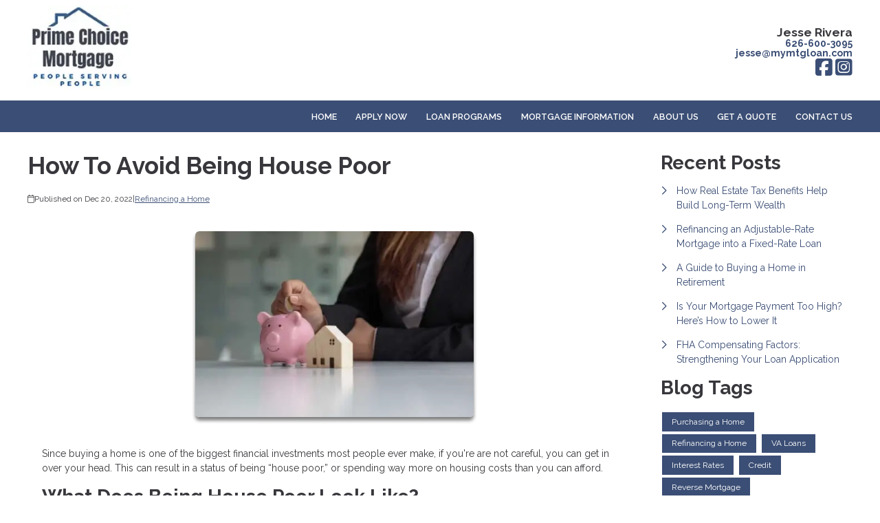

--- FILE ---
content_type: text/javascript
request_url: https://widgets.leadconnectorhq.com/chat-widget/p-ea7a7558.entry.js
body_size: 32421
content:
import{h as t,F as e,r as i,k as o,j as a,d as n}from"./p-DtHhXbDc.js";import{C as r,D as s,w as l,e as c,R as d,g as h,E as p,H as g,x as m,W as x,I as f,J as b,V as w,i as u,K as v,M as y,P as _,N as C,A as k,O as M,Q as z,T,U as S,X as A,Y as j,Z as I,_ as V,$ as L,a0 as O,a1 as B,a2 as P,a3 as E,a4 as F,a5 as $,a6 as H,a7 as X,a8 as N,a9 as W,aa as R,ab as q,s as U,ac as Y,ad as J,ae as Z,G as D,af as G,ag as K,ah as Q}from"./p-DIirukQI.js";import{A as tt,R as et,S as it,F as ot}from"./p-C3t5XJFr.js";const at=()=>[t("svg",{xmlns:"http://www.w3.org/2000/svg",preserveAspectRatio:"xMidYMid",style:{width:"24",height:"24"},width:"24",height:"24",viewBox:"0 0 23.8 23.9",fill:"#fff"},t("defs",null),t("path",{d:"M13.3 11.9L23.5 22.2C23.9 22.6 23.9 23.2 23.5 23.6 23.3\n        23.8 23.1 23.9 22.8 23.9 22.6 23.9 22.3 23.8 22.1 23.6L11.9 13.4 1.7\n        23.6C1.5 23.8 1.2 23.9 1 23.9 0.7 23.9 0.5 23.8 0.3 23.6 -0.1 23.2-0.1\n        22.6 0.3 22.2L10.5 11.9 0.3 1.7C-0.1 1.3-0.1 0.7 0.3 0.3 0.7-0.1 1.3-0.1\n        1.7 0.3L11.9 10.5 22.1 0.3C22.5-0.1 23.1-0.1 23.5 0.3 23.9 0.7 23.9 1.3\n        23.5 1.7L13.3 11.9Z",class:"cls-1"}))],nt=({stroke:e="#ffff"})=>[t("svg",{width:"26",height:"26",viewBox:"0 0 23 22",fill:"none",xmlns:"http://www.w3.org/2000/svg"},t("path",{d:"M5.09436 10.2288C5.03221 9.82823 4.99996 9.41786 4.99996 9C4.99996 4.58172 8.60525 1 13.0526 1C17.4999 1 21.1052 4.58172 21.1052 9C21.1052 9.99807 20.9213 10.9535 20.5852 11.8345C20.5154 12.0175 20.4804 12.109 20.4646 12.1804C20.4489 12.2512 20.4428 12.301 20.4411 12.3735C20.4394 12.4466 20.4493 12.5272 20.4692 12.6883L20.8717 15.9585C20.9153 16.3125 20.9371 16.4895 20.8782 16.6182C20.8266 16.731 20.735 16.8205 20.6211 16.8695C20.4911 16.9254 20.3146 16.8995 19.9617 16.8478L16.7765 16.3809C16.6101 16.3565 16.527 16.3443 16.4512 16.3448C16.3763 16.3452 16.3245 16.3507 16.2511 16.3661C16.177 16.3817 16.0823 16.4172 15.893 16.4881C15.0097 16.819 14.0524 17 13.0526 17C12.6344 17 12.2237 16.9683 11.8227 16.9073M6.63158 21C9.59648 21 12 18.5376 12 15.5C12 12.4624 9.59648 10 6.63158 10C3.66668 10 1.26316 12.4624 1.26316 15.5C1.26316 16.1106 1.36028 16.6979 1.53955 17.2467C1.61533 17.4787 1.65322 17.5947 1.66566 17.6739C1.67864 17.7567 1.68091 17.8031 1.67608 17.8867C1.67145 17.9668 1.65141 18.0573 1.61134 18.2383L1 21L3.9948 20.591C4.15827 20.5687 4.24 20.5575 4.31137 20.558C4.38652 20.5585 4.42641 20.5626 4.50011 20.5773C4.5701 20.5912 4.67416 20.6279 4.88227 20.7014C5.43059 20.8949 6.01911 21 6.63158 21Z",stroke:e,"stroke-width":"2","stroke-linecap":"round","stroke-linejoin":"round"}))],rt=({stroke:e="#ffff"})=>[t("svg",{width:"26",height:"26",viewBox:"0 0 26 26",fill:"none",xmlns:"http://www.w3.org/2000/svg"},t("path",{d:"M11.6663 17.5007L8.07854 21.1333C7.57809 21.64 7.32786 21.8934 7.11279 21.9112C6.92619 21.9267 6.74349 21.8517 6.62163 21.7096C6.48116 21.5457 6.48116 21.1896 6.48116 20.4774V18.6575C6.48116 18.0186 5.95793 17.5563 5.32575 17.4637V17.4637C3.79571 17.2396 2.59408 16.038 2.36996 14.5079C2.33301 14.2556 2.33301 13.9546 2.33301 13.3525V7.93399C2.33301 5.9738 2.33301 4.99371 2.71449 4.24502C3.05004 3.58645 3.58547 3.05102 4.24404 2.71546C4.99273 2.33398 5.97282 2.33398 7.93301 2.33398H16.5663C18.5265 2.33398 19.5066 2.33398 20.2553 2.71546C20.9139 3.05102 21.4493 3.58645 21.7849 4.24502C22.1663 4.99371 22.1663 5.9738 22.1663 7.93398V12.834M22.1663 25.6673L19.6272 23.902C19.2703 23.6539 19.0918 23.5298 18.8976 23.4418C18.7252 23.3637 18.544 23.3069 18.3578 23.2726C18.1482 23.234 17.9308 23.234 17.4961 23.234H15.3997C14.0929 23.234 13.4395 23.234 12.9404 22.9797C12.5013 22.756 12.1444 22.399 11.9207 21.96C11.6663 21.4608 11.6663 20.8074 11.6663 19.5007V16.5673C11.6663 15.2605 11.6663 14.6071 11.9207 14.108C12.1444 13.669 12.5013 13.312 12.9404 13.0883C13.4395 12.834 14.0929 12.834 15.3997 12.834H21.933C23.2398 12.834 23.8932 12.834 24.3923 13.0883C24.8314 13.312 25.1883 13.669 25.412 14.108C25.6663 14.6071 25.6663 15.2605 25.6663 16.5673V19.734C25.6663 20.8212 25.6663 21.3648 25.4887 21.7936C25.2519 22.3653 24.7977 22.8196 24.2259 23.0564C23.7971 23.234 23.2535 23.234 22.1663 23.234V25.6673Z",stroke:e,"stroke-width":"2.33333","stroke-linecap":"round","stroke-linejoin":"round"}))],st=({stroke:e="#ffff"})=>[t("svg",{width:"26",height:"26",viewBox:"0 0 24 24",fill:"none",xmlns:"http://www.w3.org/2000/svg"},t("path",{d:"M3 7.8C3 6.11984 3 5.27976 3.32698 4.63803C3.6146 4.07354 4.07354 3.6146 4.63803 3.32698C5.27976 3 6.11984 3 7.8 3H16.2C17.8802 3 18.7202 3 19.362 3.32698C19.9265 3.6146 20.3854 4.07354 20.673 4.63803C21 5.27976 21 6.11984 21 7.8V13.2C21 14.8802 21 15.7202 20.673 16.362C20.3854 16.9265 19.9265 17.3854 19.362 17.673C18.7202 18 17.8802 18 16.2 18H9.68375C9.05969 18 8.74767 18 8.44921 18.0613C8.18443 18.1156 7.9282 18.2055 7.68749 18.3285C7.41617 18.4671 7.17252 18.662 6.68521 19.0518L4.29976 20.9602C3.88367 21.2931 3.67563 21.4595 3.50054 21.4597C3.34827 21.4599 3.20422 21.3906 3.10923 21.2716C3 21.1348 3 20.8684 3 20.3355V7.8Z",stroke:e,"stroke-width":"2","stroke-linecap":"round","stroke-linejoin":"round"}))],lt=({stroke:e="#ffff"})=>[t("svg",{width:"26",height:"26",viewBox:"0 0 24 24",fill:"none",xmlns:"http://www.w3.org/2000/svg"},t("path",{d:"M7.5 12H7.51M12 12H12.01M16.5 12H16.51M12 21C16.9706 21 21 16.9706 21 12C21 7.02944 16.9706 3 12 3C7.02944 3 3 7.02944 3 12C3 13.1971 3.23374 14.3397 3.65806 15.3845C3.73927 15.5845 3.77988 15.6845 3.798 15.7653C3.81572 15.8443 3.8222 15.9028 3.82221 15.9839C3.82222 16.0667 3.80718 16.1569 3.77711 16.3373L3.18413 19.8952C3.12203 20.2678 3.09098 20.4541 3.14876 20.5888C3.19933 20.7067 3.29328 20.8007 3.41118 20.8512C3.54589 20.909 3.73218 20.878 4.10476 20.8159L7.66265 20.2229C7.84309 20.1928 7.9333 20.1778 8.01613 20.1778C8.09715 20.1778 8.15566 20.1843 8.23472 20.202C8.31554 20.2201 8.41552 20.2607 8.61549 20.3419C9.6603 20.7663 10.8029 21 12 21ZM8 12C8 12.2761 7.77614 12.5 7.5 12.5C7.22386 12.5 7 12.2761 7 12C7 11.7239 7.22386 11.5 7.5 11.5C7.77614 11.5 8 11.7239 8 12ZM12.5 12C12.5 12.2761 12.2761 12.5 12 12.5C11.7239 12.5 11.5 12.2761 11.5 12C11.5 11.7239 11.7239 11.5 12 11.5C12.2761 11.5 12.5 11.7239 12.5 12ZM17 12C17 12.2761 16.7761 12.5 16.5 12.5C16.2239 12.5 16 12.2761 16 12C16 11.7239 16.2239 11.5 16.5 11.5C16.7761 11.5 17 11.7239 17 12Z",stroke:e,"stroke-width":"2","stroke-linecap":"round","stroke-linejoin":"round"}))],ct=({stroke:e="#ffff"})=>[t("svg",{width:"20",height:"20",viewBox:"0 0 20 20",fill:"none",xmlns:"http://www.w3.org/2000/svg"},t("path",{d:"M5 7.5L10 12.5L15 7.5",stroke:e,"stroke-width":"1.66667","stroke-linecap":"round","stroke-linejoin":"round"}))],dt=({stroke:e="#ffff"})=>[t("svg",{width:"26",height:"26",viewBox:"0 0 360 362",fill:"none",xmlns:"http://www.w3.org/2000/svg"},t("path",{"fill-rule":"evenodd","clip-rule":"evenodd",d:"M307.546 52.5655C273.709 18.685 228.706 0.0171895 180.756 0C81.951 0 1.53846 80.404 1.50408 179.235C1.48689 210.829 9.74646 241.667 25.4319 268.844L0 361.736L95.0236 336.811C121.203 351.096 150.683 358.616 180.679 358.625H180.756C279.544 358.625 359.966 278.212 360 179.381C360.017 131.483 341.392 86.4547 307.546 52.5741V52.5655ZM180.756 328.354H180.696C153.966 328.346 127.744 321.16 104.865 307.589L99.4242 304.358L43.034 319.149L58.0834 264.168L54.5423 258.53C39.6304 234.809 31.749 207.391 31.7662 179.244C31.8006 97.1036 98.6334 30.2707 180.817 30.2707C220.61 30.2879 258.015 45.8015 286.145 73.9665C314.276 102.123 329.755 139.562 329.738 179.364C329.703 261.513 262.871 328.346 180.756 328.346V328.354ZM262.475 216.777C257.997 214.534 235.978 203.704 231.869 202.209C227.761 200.713 224.779 199.966 221.796 204.452C218.814 208.939 210.228 219.029 207.615 222.011C205.002 225.002 202.389 225.372 197.911 223.128C193.434 220.885 179.003 216.158 161.891 200.902C148.578 189.024 139.587 174.362 136.975 169.875C134.362 165.389 136.7 162.965 138.934 160.739C140.945 158.728 143.412 155.505 145.655 152.892C147.899 150.279 148.638 148.406 150.133 145.423C151.629 142.432 150.881 139.82 149.764 137.576C148.646 135.333 139.691 113.287 135.952 104.323C132.316 95.5909 128.621 96.777 125.879 96.6309C123.266 96.5019 120.284 96.4762 117.293 96.4762C114.302 96.4762 109.454 97.5935 105.346 102.08C101.238 106.566 89.6691 117.404 89.6691 139.441C89.6691 161.478 105.716 182.785 107.959 185.776C110.202 188.767 139.544 234.001 184.469 253.408C195.153 258.023 203.498 260.782 210.004 262.845C220.731 266.257 230.494 265.776 238.212 264.624C246.816 263.335 264.71 253.786 268.44 243.326C272.17 232.866 272.17 223.893 271.053 222.028C269.936 220.163 266.945 219.037 262.467 216.794L262.475 216.777Z",fill:e}))],ht=({stroke:e="var(--chat-widget-button-color, black)"})=>[t("svg",{width:"20",height:"21",viewBox:"0 0 20 21",fill:"none",xmlns:"http://www.w3.org/2000/svg"},t("path",{d:"M2.5 8.83333L2.5 12.1667M6.25 9.66667V11.3333M10 5.5V15.5M13.75 3V18M17.5 8.83333V12.1667",stroke:e,"stroke-width":"1.66667","stroke-linecap":"round","stroke-linejoin":"round"}))],pt=({stroke:e="#000000"})=>[t("svg",{width:"18",height:"18",viewBox:"0 0 18 18",fill:"none",xmlns:"http://www.w3.org/2000/svg"},t("path",{d:"M13.8994 1.65174L11.9645 3.58666M11.9645 3.58666L10.0296 5.52157M11.9645 3.58666L10.0296 1.65174M11.9645 3.58666L13.8994 5.52157M8.13507 9.86493C7.10176 8.83162 6.28584 7.66324 5.6873 6.41662C5.63582 6.30939 5.61008 6.25577 5.5903 6.18793C5.52002 5.94684 5.5705 5.65079 5.71671 5.44661C5.75785 5.38915 5.807 5.34 5.9053 5.24169C6.20595 4.94105 6.35628 4.79072 6.45456 4.63956C6.8252 4.0695 6.8252 3.33459 6.45456 2.76453C6.35628 2.61337 6.20595 2.46304 5.9053 2.16239L5.73772 1.99481C5.2807 1.53779 5.05219 1.30928 4.80678 1.18515C4.3187 0.938283 3.74229 0.938283 3.25421 1.18515C3.00879 1.30928 2.78028 1.53779 2.32326 1.99481L2.1877 2.13037C1.73225 2.58583 1.50452 2.81356 1.33059 3.12317C1.1376 3.46673 0.998835 4.00033 1.00001 4.39439C1.00106 4.7495 1.06995 4.99221 1.20772 5.47761C1.94812 8.08622 3.34511 10.5477 5.39869 12.6013C7.45226 14.6549 9.91378 16.0519 12.5224 16.7923C13.0078 16.9301 13.2505 16.9989 13.6056 17C13.9997 17.0012 14.5333 16.8624 14.8768 16.6694C15.1864 16.4955 15.4142 16.2678 15.8696 15.8123L16.0052 15.6767C16.4622 15.2197 16.6907 14.9912 16.8148 14.7458C17.0617 14.2577 17.0617 13.6813 16.8148 13.1932C16.6907 12.9478 16.4622 12.7193 16.0052 12.2623L15.8376 12.0947C15.537 11.794 15.3866 11.6437 15.2355 11.5454C14.6654 11.1748 13.9305 11.1748 13.3604 11.5454C13.2093 11.6437 13.059 11.794 12.7583 12.0947C12.66 12.193 12.6108 12.2422 12.5534 12.2833C12.3492 12.4295 12.0532 12.48 11.8121 12.4097C11.7442 12.3899 11.6906 12.3642 11.5834 12.3127C10.3368 11.7142 9.16838 10.8982 8.13507 9.86493Z",stroke:e,"stroke-width":"1.31335","stroke-linecap":"round","stroke-linejoin":"round"}))],gt=({stroke:e="#ffff"})=>[t("svg",{width:"25",height:"25",viewBox:"0 0 25 25",fill:"none",xmlns:"http://www.w3.org/2000/svg"},t("path",{d:"M7.77699 9.32891C8.58899 11.0201 9.69591 12.6052 11.0977 14.0071C12.4996 15.4089 14.0847 16.5158 15.7759 17.3278C15.9214 17.3977 15.9941 17.4326 16.0861 17.4594C16.4132 17.5548 16.8149 17.4863 17.0919 17.2879C17.1698 17.2321 17.2365 17.1654 17.3699 17.0321C17.7777 16.6242 17.9817 16.4203 18.1867 16.2869C18.9601 15.7841 19.9571 15.7841 20.7305 16.2869C20.9356 16.4203 21.1395 16.6242 21.5474 17.0321L21.7747 17.2594C22.3947 17.8794 22.7047 18.1894 22.8731 18.5224C23.2081 19.1845 23.2081 19.9665 22.8731 20.6287C22.7047 20.9616 22.3947 21.2716 21.7747 21.8916L21.5908 22.0755C20.9729 22.6934 20.664 23.0024 20.2439 23.2383C19.7778 23.5002 19.0539 23.6884 18.5194 23.6868C18.0376 23.6854 17.7083 23.5919 17.0498 23.405C13.5108 22.4006 10.1714 20.5053 7.38544 17.7194C4.59946 14.9334 2.70424 11.594 1.69977 8.05501C1.51287 7.39649 1.41941 7.06723 1.41798 6.58546C1.41639 6.05086 1.60464 5.32696 1.86647 4.86087C2.10242 4.44083 2.41137 4.13188 3.02926 3.51399L3.21317 3.33008C3.83319 2.71007 4.14319 2.40006 4.47614 2.23166C5.13829 1.89674 5.92027 1.89674 6.58242 2.23165C6.91537 2.40006 7.22538 2.71006 7.84539 3.33008L8.07274 3.55743C8.48062 3.9653 8.68455 4.16924 8.81789 4.37431C9.32071 5.14769 9.32071 6.1447 8.81788 6.91807C8.68455 7.12314 8.48062 7.32708 8.07274 7.73495C7.93938 7.86832 7.8727 7.935 7.81688 8.01295C7.61853 8.28995 7.55005 8.69159 7.64539 9.01866C7.67222 9.1107 7.70715 9.18344 7.77699 9.32891Z",stroke:e,"stroke-width":"2.33333","stroke-linecap":"round","stroke-linejoin":"round"}))],mt=({stroke:e="#ffff"})=>[t("svg",{width:"23",height:"23",viewBox:"0 0 23 23",fill:"none",xmlns:"http://www.w3.org/2000/svg"},t("path",{d:"M14.0497 5C15.0264 5.19057 15.924 5.66826 16.6277 6.37194C17.3314 7.07561 17.8091 7.97326 17.9997 8.95M14.0497 1C16.0789 1.22544 17.9712 2.13417 19.4159 3.57701C20.8605 5.01984 21.7717 6.91101 21.9997 8.94M10.2266 12.8631C9.02506 11.6615 8.07627 10.3028 7.38028 8.85323C7.32041 8.72854 7.29048 8.66619 7.26748 8.5873C7.18576 8.30695 7.24446 7.96269 7.41447 7.72526C7.46231 7.65845 7.51947 7.60129 7.63378 7.48698C7.98338 7.13737 8.15819 6.96257 8.27247 6.78679C8.70347 6.1239 8.70347 5.26932 8.27247 4.60643C8.15819 4.43065 7.98338 4.25585 7.63378 3.90624L7.43891 3.71137C6.90746 3.17993 6.64174 2.91421 6.35636 2.76987C5.7888 2.4828 5.11854 2.4828 4.55098 2.76987C4.2656 2.91421 3.99987 3.17993 3.46843 3.71137L3.3108 3.86901C2.78117 4.39863 2.51636 4.66344 2.31411 5.02348C2.08969 5.42298 1.92833 6.04347 1.9297 6.5017C1.93092 6.91464 2.01103 7.19687 2.17124 7.76131C3.03221 10.7947 4.65668 13.6571 7.04466 16.045C9.43264 18.433 12.295 20.0575 15.3284 20.9185C15.8928 21.0787 16.1751 21.1588 16.588 21.16C17.0462 21.1614 17.6667 21 18.0662 20.7756C18.4263 20.5733 18.6911 20.3085 19.2207 19.7789L19.3783 19.6213C19.9098 19.0898 20.1755 18.8241 20.3198 18.5387C20.6069 17.9712 20.6069 17.3009 20.3198 16.7333C20.1755 16.448 19.9098 16.1822 19.3783 15.6508L19.1835 15.4559C18.8339 15.1063 18.6591 14.9315 18.4833 14.8172C17.8204 14.3862 16.9658 14.3862 16.3029 14.8172C16.1271 14.9315 15.9523 15.1063 15.6027 15.4559C15.4884 15.5702 15.4313 15.6274 15.3644 15.6752C15.127 15.8453 14.7828 15.904 14.5024 15.8222C14.4235 15.7992 14.3612 15.7693 14.2365 15.7094C12.7869 15.0134 11.4282 14.0646 10.2266 12.8631Z",stroke:e,"stroke-width":"2","stroke-linecap":"round","stroke-linejoin":"round"}))],xt=({stroke:e="#ffff"})=>[t("svg",{width:"22",height:"22",viewBox:"0 0 22 22",fill:"none",xmlns:"http://www.w3.org/2000/svg"},t("path",{d:"M17.4996 1L20.9996 4.5M20.9996 4.5L17.4996 8M20.9996 4.5H12.9996M10.2266 11.8631C9.02506 10.6615 8.07627 9.30285 7.38028 7.85323C7.32041 7.72854 7.29048 7.66619 7.26748 7.5873C7.18576 7.30695 7.24446 6.96269 7.41447 6.72526C7.46231 6.65845 7.51947 6.60129 7.63378 6.48698C7.98338 6.13737 8.15819 5.96257 8.27247 5.78679C8.70347 5.1239 8.70347 4.26932 8.27247 3.60643C8.15819 3.43065 7.98338 3.25585 7.63378 2.90624L7.43891 2.71137C6.90746 2.17993 6.64174 1.91421 6.35636 1.76987C5.7888 1.4828 5.11854 1.4828 4.55098 1.76987C4.2656 1.91421 3.99987 2.17993 3.46843 2.71137L3.3108 2.86901C2.78117 3.39863 2.51636 3.66344 2.31411 4.02348C2.08969 4.42298 1.92833 5.04347 1.9297 5.5017C1.93092 5.91464 2.01103 6.19687 2.17124 6.76131C3.03221 9.79471 4.65668 12.6571 7.04466 15.045C9.43264 17.433 12.295 19.0575 15.3284 19.9185C15.8928 20.0787 16.1751 20.1588 16.588 20.16C17.0462 20.1614 17.6667 20 18.0662 19.7756C18.4263 19.5733 18.6911 19.3085 19.2207 18.7789L19.3783 18.6213C19.9098 18.0898 20.1755 17.8241 20.3198 17.5387C20.6069 16.9712 20.6069 16.3009 20.3198 15.7333C20.1755 15.448 19.9098 15.1822 19.3783 14.6508L19.1835 14.4559C18.8339 14.1063 18.6591 13.9315 18.4833 13.8172C17.8204 13.3862 16.9658 13.3862 16.3029 13.8172C16.1271 13.9315 15.9523 14.1063 15.6027 14.4559C15.4884 14.5702 15.4313 14.6274 15.3644 14.6752C15.127 14.8453 14.7828 14.904 14.5024 14.8222C14.4235 14.7992 14.3612 14.7693 14.2365 14.7094C12.7869 14.0134 11.4282 13.0646 10.2266 11.8631Z",stroke:e,"stroke-width":"2","stroke-linecap":"round","stroke-linejoin":"round"}))],ft=()=>[t("svg",{width:"27",height:"27",viewBox:"0 0 27 27",fill:"none",xmlns:"http://www.w3.org/2000/svg"},t("path",{d:"M22.3125 5.90625C22.3125 6.99356 21.4311 7.875 20.3438 7.875C19.2564 7.875 18.375 6.99356 18.375 5.90625C18.375 4.81894 19.2564 3.9375 20.3438 3.9375C21.4311 3.9375 22.3125 4.81894 22.3125 5.90625Z",fill:"white"}),t("path",{"fill-rule":"evenodd","clip-rule":"evenodd",d:"M13.125 19.6875C16.7494 19.6875 19.6875 16.7494 19.6875 13.125C19.6875 9.50063 16.7494 6.5625 13.125 6.5625C9.50063 6.5625 6.5625 9.50063 6.5625 13.125C6.5625 16.7494 9.50063 19.6875 13.125 19.6875ZM13.125 17.0625C15.2996 17.0625 17.0625 15.2996 17.0625 13.125C17.0625 10.9504 15.2996 9.1875 13.125 9.1875C10.9504 9.1875 9.1875 10.9504 9.1875 13.125C9.1875 15.2996 10.9504 17.0625 13.125 17.0625Z",fill:"white"}),t("path",{"fill-rule":"evenodd","clip-rule":"evenodd",d:"M0 12.6C0 8.18959 0 5.98438 0.858324 4.29983C1.61333 2.81805 2.81805 1.61333 4.29983 0.858324C5.98438 0 8.18959 0 12.6 0H13.65C18.0604 0 20.2656 0 21.9502 0.858324C23.432 1.61333 24.6367 2.81805 25.3917 4.29983C26.25 5.98438 26.25 8.18959 26.25 12.6V13.65C26.25 18.0604 26.25 20.2656 25.3917 21.9502C24.6367 23.432 23.432 24.6367 21.9502 25.3917C20.2656 26.25 18.0604 26.25 13.65 26.25H12.6C8.18959 26.25 5.98438 26.25 4.29983 25.3917C2.81805 24.6367 1.61333 23.432 0.858324 21.9502C0 20.2656 0 18.0604 0 13.65V12.6ZM12.6 2.625H13.65C15.8985 2.625 17.427 2.62704 18.6085 2.72357C19.7594 2.8176 20.3479 2.98803 20.7585 3.19722C21.7463 3.70055 22.5495 4.5037 23.0528 5.49155C23.262 5.9021 23.4324 6.49063 23.5264 7.64147C23.623 8.82296 23.625 10.3515 23.625 12.6V13.65C23.625 15.8985 23.623 17.427 23.5264 18.6085C23.4324 19.7594 23.262 20.3479 23.0528 20.7585C22.5495 21.7463 21.7463 22.5495 20.7585 23.0528C20.3479 23.262 19.7594 23.4324 18.6085 23.5264C17.427 23.623 15.8985 23.625 13.65 23.625H12.6C10.3515 23.625 8.82296 23.623 7.64147 23.5264C6.49063 23.4324 5.9021 23.262 5.49155 23.0528C4.5037 22.5495 3.70055 21.7463 3.19722 20.7585C2.98803 20.3479 2.8176 19.7594 2.72357 18.6085C2.62704 17.427 2.625 15.8985 2.625 13.65V12.6C2.625 10.3515 2.62704 8.82296 2.72357 7.64147C2.8176 6.49063 2.98803 5.9021 3.19722 5.49155C3.70055 4.5037 4.5037 3.70055 5.49155 3.19722C5.9021 2.98803 6.49063 2.8176 7.64147 2.72357C8.82296 2.62704 10.3515 2.625 12.6 2.625Z",fill:"white"}))],bt=()=>[t("svg",{width:"28",height:"28",viewBox:"0 0 34 34",fill:"none",xmlns:"http://www.w3.org/2000/svg"},t("path",{"fill-rule":"evenodd","clip-rule":"evenodd",d:"M16 28.1791C23.1797 28.1791 29 22.5426 29 15.5896C29 8.63654 23.1797 3 16 3C8.8203 3 3 8.63654 3 15.5896C3 19.3712 4.72169 22.7634 7.44737 25.0711V27.6188C7.44737 28.6145 8.4616 29.2824 9.36588 28.8821L12.193 27.6307C13.397 27.9873 14.6754 28.1791 16 28.1791Z",fill:"white"}),t("path",{d:"M12.887 12.9133L9.11723 18.0689C8.71304 18.6217 9.43994 19.2858 9.99334 18.8693L13.2123 16.4469C13.5399 16.2003 13.9992 16.197 14.3307 16.4388L17.1935 18.5272C17.7425 18.9277 18.5272 18.8125 18.9269 18.2727L22.8805 12.9341C23.2905 12.3804 22.558 11.7109 22.0038 12.1328L18.6006 14.7236C18.2729 14.9731 17.8112 14.9777 17.4782 14.7347L14.6247 12.6531C14.0733 12.2509 13.285 12.369 12.887 12.9133Z",fill:"#2970FF"}))],wt=({chatIcon:e,chatType:i,active:o,innerElementOpenIcon:a})=>{return t("div",{class:`icon widget-open-icon ${o?"":"active"} `,innerHTML:a&&!o?a:""},a?null:e&&(n=e)!==s.MESSAGE_CHAT_CIRCLE&&n!==s.MESSAGE_CHAT_SQUARE&&n!==s.MESSAGE_SQUARE&&n!==s.MESSAGE_DOTS_CIRCLE&&n!==s.MESSAGE_WHATSAPP&&n!==s.PHONE_OUTGOING_02&&n!==s.PHONE_CALL_01&&n!==s.PHONE&&n!==s.FB_MESSENGER&&n!==s.INSTAGRAM?t("img",{class:"circular-image",src:e}):function(e,i){if(i===r.WA_CHAT&&!e)return t(dt,null);if(i===r.FACEBOOK_CHAT&&!e)return t(bt,null);if(i===r.INSTAGRAM_CHAT&&!e)return t(ft,null);switch(e){case s.MESSAGE_CHAT_CIRCLE:return t(nt,null);case s.MESSAGE_CHAT_SQUARE:return t(rt,null);case s.MESSAGE_SQUARE:return t(st,null);case s.MESSAGE_DOTS_CIRCLE:return t(lt,null);case s.MESSAGE_WHATSAPP:return t(dt,null);case s.PHONE_OUTGOING_02:return t(xt,null);case s.PHONE_CALL_01:return t(mt,null);case s.PHONE:return t(gt,null);case s.FB_MESSENGER:return t(bt,null);case s.INSTAGRAM:return t(ft,null);default:return t(nt,null)}}(e,i));var n},ut=({closePrompt:e,promptAvatar:i,promptAvatarAltText:o,promptMsg:a,inlinePromptMode:n,showPrompt:r,style:s,showPromptType:l})=>t("div",{class:`lc_text-widget--prompt ${n?"inline-prompt":""} ${r?"":"inline-prompt-hidden"}`,style:s},t("div",{class:"lc_text-widget_prompt--msg-bubble",onClick:t=>e(t,!1)},"avatar"===l&&t("img",{alt:o,src:i,class:"lc_text-widget_prompt--avatar circular-image"}),t("div",{class:"lc_text-widget_prompt--prompt-text "+("avatar"!==l?"without-avatar":"")},a),t("button",{class:"lc_text-widget_prompt--prompt-close",onClick:t=>e(t,!0)},t(at,null)))),vt=({promptAvatar:e,toggleWidget:i,allowAvatarImage:o,promptAvatarAltText:a,chatType:n,chatTypeState:s},c)=>t("div",{class:"lc_text-widget_heading--root","data-chat-type":n===r.ALL_IN_ONE_CHAT?n:s},!!o&&t(l,null,t("div",{class:"header-circular-image-container"}),t("img",{alt:a,src:e,class:"lc_text-widget_prompt--avatar circular-image header-circular-image"})),t("div",{class:"lc_text-widget_heading--content"},t("div",{role:"heading","aria-level":"1"},c)),t("ion-button",{fill:"clear",size:"small",class:"lc_text-widget_heading_close--btn",onClick:()=>i()},t(ct,null))),yt=({thankYouMsg:e,successMsg:i,supportContact:o,sendAnotherMessage:a,requestState:n,ackIcon:s,ackPlaceholderColor:l,inputValues:g,redirectWebsite:m,redirectAction:x,redirectText:f,contactFormOptions:b,chatTypeState:w})=>{let u=[];if(b){const t=JSON.parse(b),e=t.map((t=>t.value));u=c(g,e);const i=t.map((t=>t.value));u=u.filter((([t])=>i.includes(t)||"message"!==t))}else u=c(g,["name","phone","email","message"]);return t("div",{class:"MessageProgress__Container"},t("div",{class:"SubmittedMessage"},null==u?void 0:u.map((([e,i])=>t("div",{class:"SubmittedMessage__Text__Color",key:e},i)))),n===d.IN_PROGRESS?t("div",{class:"SubmittedMessage__SendStatus"},t("div",{class:"loader"})):"",n===d.ERROR?t("div",{class:"SubmittedMessage__SendStatus"},t("div",{class:"error-status"},h("failed","Failed"))):"",n===d.COMPLETED?t("div",{class:"lc_text-widget_sub-heading"},t("div",{style:{backgroundColor:l},class:"lc_text-widget_message--avatar circular-image message-circular-image lc_text-widget--text-input__Checkmark"},t(tt,{iconUrl:s})),t("div",{class:"lc_text-widget_sub-heading--root"},t("div",{class:"ConfirmationMessage__PhoneNumber"},o),t("div",{class:"ConfirmationMessage__Title"},e),t("div",{class:"ConfirmationMessage__Subtitle"},i),x&&m&&w!==r.WA_CHAT?t("div",{class:"ConfirmationMessage_Link_Color"},t("span",null,null===f?h("redirect_text","For more details, please visit our website"):f,t("a",{href:p(m),target:"_blank",rel:"noopener noreferrer"},t(et,null)))):null)):"",n===d.ERROR?t("button",{type:"text",class:"btn btn-default",id:"lc_text-widget--send-another",onClick:a,"aria-label":h("try_again","Try Again")},h("try_again","Try Again!!")):"")},_t=({onSubmit:e,requestState:i,isCaptchaVerified:o,sendHeaderText:a,hasFormSubmitConsent:n,chatTypeState:s,chatType:l})=>{const c=i!==d.INIT||!n;return[t("div",{class:"lc_send_button--container"},i===d.INIT?o?t("button",{type:"submit",class:`btn btn-primary ${c?"btn-disabled":""}  ${s===r.WA_CHAT?"btn-whatsapp":""}`,id:"lc_text-widget--send-btn",onClick:e,disabled:c,"aria-label":h("send_message","send message"),"data-chat-type":l===r.ALL_IN_ONE_CHAT?l:s},t("div",{class:"send-cta-root"},t("span",null,a||h("send","Send")),t(it,null))):t("div",{class:"lc_text-widget--captcha-container"},t("slot",null)):t("div",{class:"loader"}))]},Ct=({promptAvatar:e,promptAvatarAltText:i,allowAvatarImage:o},a)=>t("div",{class:"lc_text-widget_sub-heading"},!!o&&t("img",{alt:i,class:"lc_text-widget_message--avatar circular-image message-circular-image",src:e}),t("div",{class:"lc_text-widget_sub-heading--root"},t("div",null,a))),kt=({promptAvatar:i,promptAvatarAltText:o,isVoiceCallEnded:a,onStartVoiceCall:n,onEndVoiceCall:s,isVoiceCallActive:l,isVoiceCallConnecting:c,voiceCallTimer:d,isMicMuted:p,onToggleMicMute:x,voiceCallAgent:f,sendHeaderText:b,builderPreviewVersion:w,showVoiceCallErrorBanner:u=!1,isCaptchaVerified:v,voiceAiSendActionText:y,chatType:_,allInOneChatTypes:C})=>{const k=!v&&!l&&!c;return t(e,null,a?t("div",{class:"lc_text-widget--voice-call-ended-screen"},t("div",{class:"lc_text-widget--voice-agent-profile"},t("div",{class:"lc_text-widget--voice-agent-avatar"},t("img",{src:i,alt:o||"Support Agent",class:"lc_text-widget--voice-avatar-image"})),t("div",{class:"lc_text-widget--voice-agent-info"},t("div",{class:"lc_text-widget--voice-agent-name"},(null==f?void 0:f.agentName)||"Sophie",t("span",{class:"lc_text-widget--voice-ai-badge"},"AI")),t("div",{class:"lc_text-widget--voice-agent-title"},null!=(null==f?void 0:f.description)?f.description:h("support_agent","Support Agent")))),t("div",{class:"lc_text-widget--voice-call-ended-status"},t("span",null,h("call_ended","Call Ended")),t("span",{style:{marginLeft:"8px",fontWeight:"600"}},String(g(d)))),t("div",{class:"lc_text-widget--voice-start-call"},t("ion-button",{class:"lc_text-widget--voice-talk-button",onClick:n,fill:"outline"},t("ion-icon",{name:"call-outline"}),t("span",{style:{fontSize:"14px"}},h("talk_again","Talk Again"))))):t("div",{class:"lc_text-widget--voice-chat-container "+(l?"lc_text-widget--voice-active-call":"")},t("div",{class:"lc_text-widget--voice-chat-container "+(l?"lc_text-widget--voice-active-call":"")},t("div",{class:"lc_text-widget--voice-initial-screen"},t("div",{class:"lc_text-widget--voice-agent-profile"},t("div",{class:"lc_text-widget--voice-agent-avatar"},t("img",{src:i,alt:o||"Support Agent",class:"lc_text-widget--voice-avatar-image"})),t("div",{class:"lc_text-widget--voice-agent-info"},t("div",{class:"lc_text-widget--voice-agent-name"},(null==f?void 0:f.agentName)||"Sophie",t("span",{class:"lc_text-widget--voice-ai-badge"},"AI")),t("div",{class:"lc_text-widget--voice-agent-title"},null!=(null==f?void 0:f.description)?f.description:h("support_agent","Support Agent")))),t("div",{class:"lc_text-widget--voice-start-call"},k?t("div",{class:"lc_text-widget--captcha-container"},t("recaptcha-container",{containerId:m,isVerified:v})):t("ion-button",{class:"lc_text-widget--voice-talk-button",onClick:n,fill:"outline",disabled:"v2"===w||l||c||u},c?t("ion-spinner",{name:"crescent",style:{width:"16px",height:"16px"}}):t(ht,null),t("span",{style:{fontSize:"small",marginLeft:"2px"}},c?h("connecting","Connecting..."):_===r.ALL_IN_ONE_CHAT&&(null==C?void 0:C.includes(r.VOICE_CHAT))?y||b||h("call_us","Call us here"):b||h("call_us","Call us here"))))),t("div",{class:"lc_text-widget--voice-active-screen"},t("div",{class:"lc_text-widget--voice-agent-profile"},t("div",{class:"lc_text-widget--voice-agent-avatar"},t("img",{src:i,alt:o||"Support Agent",class:"lc_text-widget--voice-avatar-image"})),t("div",{class:"lc_text-widget--voice-agent-info"},t("div",{class:"lc_text-widget--voice-agent-name"},t("span",{class:"lc_text-widget--voice-ai-badge"},"AI")),t("div",{class:"lc_text-widget--voice-agent-title"},(null==f?void 0:f.agentName)||"Sophie"))),t("div",{class:"lc_text-widget--voice-call-status"},c?t(e,null,t("ion-spinner",{name:"crescent",class:"lc_text-widget--voice-connecting-spinner"}),t("span",{class:"lc_text-widget--voice-status-text"},h("connecting","Connecting..."))):t("span",{class:"lc_text-widget--voice-status-text"},h("talking","Talking")),t("span",{class:"lc_text-widget--voice-call-timer"},g(d))),t("div",{class:"lc_text-widget--voice-controls"},t("div",{style:{display:"flex",alignItems:"center",gap:"32px"}},t("div",{style:{display:"flex",flexDirection:"column",alignItems:"center"}},t("ion-button",{fill:"outline",shape:"round",class:"lc_text-widget--voice-mute-btn",size:"large",onClick:x},t("ion-icon",{class:"voice-mic-icon",name:p?"mic-off-outline":"mic-outline"})),t("span",{style:{textAlign:"center",fontSize:"14px",marginTop:"6px",color:"#222",fontWeight:"500"}},p?h("unmute","Unmute"):h("mute","Mute"))),t("div",{style:{display:"flex",flexDirection:"column",alignItems:"center"}},t("ion-button",{fill:"solid",shape:"round",color:"danger",class:"lc_text-widget--voice-end-call-btn",size:"large",onClick:s},t("ion-icon",{name:"close"})),t("span",{style:{textAlign:"center",fontSize:"14px",marginTop:"6px",color:"#222",fontWeight:"500"}},h("end_call","End Call")))))))))},Mt=e=>e.chatTypeState!==r.VOICE_CHAT?null:t(kt,{promptAvatar:e.promptAvatar,promptAvatarAltText:e.promptAvatarAltText,isVoiceCallEnded:e.isVoiceCallEnded,onStartVoiceCall:e.onStartVoiceCall,onEndVoiceCall:e.onEndVoiceCall,isVoiceCallActive:e.isVoiceCallActive,isVoiceCallConnecting:e.isVoiceCallConnecting,voiceCallTimer:e.voiceCallTimer,getLabel:t=>t,onBackButton:e.onBackButton,chatType:e.chatType,isMicMuted:e.isMicMuted,onToggleMicMute:e.onToggleMicMute,voiceCallAgent:e.voiceCallAgent,sendHeaderText:e.sendHeaderText,builderPreviewVersion:e.builderPreviewVersion,showVoiceCallErrorBanner:e.showVoiceCallErrorBanner,isCaptchaVerified:e.isCaptchaVerified,voiceAiSendActionText:e.voiceAiSendActionText,allInOneChatTypes:e.allInOneChatTypes});let zt,Tt;const St=({active:e,heading:i,subHeading:o,thankYouMsg:a,successMsg:n,supportContact:s,onChange:c,inputValues:g,onSubmit:u,requestState:v,sendAnotherMessage:y,isMobile:_,onInputBlur:C,promptAvatar:k,promptAvatarAltText:M,customFields:z,brandingTitle:T,agencyName:S,agencyWebsite:A,isCaptchaVerified:j,captchaRequired:I=!1,sendHeaderText:V,chatType:L,chatTypeState:O,onSmsChat:B,onLiveChat:P,onWhatsAppChat:E,onFacebookChat:F,onInstagramChat:$,onVoiceChat:H,mode:X,serverConfig:N,firstOpenDone:W,liveChatMessages:R,toggleWidget:q,ackIcon:U,ackPlaceholderColor:Y,allowAvatarImage:J,paneLoaded:Z,handlePaneLoaded:D,showAgencyBranding:G,allInOneInitialMsg:K,onBackButton:Q,isVoiceCallActive:tt=!1,isVoiceCallConnecting:et=!1,onStartVoiceCall:it=()=>{},onEndVoiceCall:at=()=>{},voiceCallTimer:nt=0,isVoiceCallEnded:rt=!1,isMicMuted:st=!1,onToggleMicMute:lt=()=>{},voiceContactFormSubmitted:ct=!1,voiceCallAgent:dt={},key:ht,isOffline:gt,showVoiceCallErrorBanner:mt=!1,onDismissVoiceCallError:xt=()=>{},levelUpItem:ft=!1})=>{var bt,wt,ut;"undefined"!=typeof window&&navigator.onLine&&sessionStorage.removeItem(x);const kt="undefined"!=typeof window?!navigator.onLine:gt,St=S&&A,At=()=>{const e=(null==N?void 0:N.contactFormOptions)?JSON.parse(null==N?void 0:N.contactFormOptions):[];return e.length>0?(Tt=f(e),zt=Object.keys(Tt)):(Tt={name:b.name},(null==N?void 0:N.usePhoneField)&&(Tt.phone=b.phone),(null==N?void 0:N.useEmailField)&&(Tt.email=b.email),Tt.message=b.message,zt=Object.keys(Tt)),zt.map((i=>{var o,a;const n=Tt[i],r=null===(o=g.status)||void 0===o?void 0:o[n.name],s=null===(a=g.status)||void 0===a?void 0:a[n.name+"-slot"],l=[t(ot,Object.assign({},n,{status:r,key:n.id,value:g[n.name],onChange:c,onBlur:C,currencySymbol:N.currencySymbol,required:n.required||!1}),"textarea"===n.type&&t("textarea",{rows:4,class:"message-textarea","aria-label":h("message_input","Message input"),placeholder:n.placeholder}))];return z&&e.forEach((e=>{z[e.value.toLowerCase()]&&i===e.value.toLowerCase()&&l.push(t("div",{innerHTML:z[e.value]}))})),s===w.REQUIRED&&l.push(t("div",{style:{position:"relative"},class:"lc_text-widget--text-input__TextInputError"},h("required","Required"))),s===w.INVALID&&l.push(t("div",{style:{position:"relative"},class:"lc_text-widget--text-input__TextInputError"},h("invalid_value","Invalid value"))),l}))};return t("div",{class:`lc_text-widget--box ${e?"active":""} ${_?"lc_text-widget--box--mobile":""} ${G&&St?"lc_text-widget--box--agency-branding":""} ${X.inlineLiveChatMode?"lc_text-widget_live_inline--box":""}`,id:"lc_text-widget--box"},t(vt,{promptAvatar:k,promptAvatarAltText:M,toggleWidget:q,isMobile:_,chatType:L,chatTypeState:O,allowAvatarImage:J},i),O===r.ALL_IN_ONE_CHAT&&t(l,null,t("div",{class:"lc_text-widget--formContainer"},t(Ct,{allowAvatarImage:J,promptAvatar:k,promptAvatarAltText:M},K),t("chat-selection",{onSmsChat:B,onWhatsAppChat:E,onLiveChat:P,serverConfig:N,allowAvatarImage:J,onFacebookChat:F,onInstagramChat:$,onVoiceChat:H})),G&&St&&t("div",{class:"lc_text-widget--agency-branding"},t("div",{class:"lc_text-widget--agency-branding-inner",title:T||h("powered_by","Powered by")},T||h("powered_by","Powered by")),t("a",{title:S,href:p(A),target:"_blank"},S))),(O===r.EMAIL_SMS_CHAT||O===r.WA_CHAT||O===r.FACEBOOK_CHAT||O===r.INSTAGRAM_CHAT)&&t(l,null,L===r.ALL_IN_ONE_CHAT&&t("div",{class:"lc_text-widget--back-button-container"},t("ion-button",{size:"small",fill:"outline",class:"lc_text-widget--back-button",onClick:()=>{Q()}},t("ion-icon",{slot:"start",name:"arrow-back-outline"}),t("span",null,h("back","Back")))),!1===(null===(bt=JSON.parse(null==N?void 0:N.fbPage))||void 0===bt?void 0:bt.isActive)&&O===r.FACEBOOK_CHAT||!1===(null===(wt=JSON.parse(null==N?void 0:N.instagramPage))||void 0===wt?void 0:wt.isActive)&&O===r.INSTAGRAM_CHAT?t("div",{class:"lc_text-widget--voice-call-ended-screen"},t("div",{class:"lc_text-widget--voice-call-unavailable-icon"},t("ion-icon",O===r.FACEBOOK_CHAT?{name:"logo-facebook"}:{name:"logo-instagram"})),t("span",{class:"lc_text-widget--voice-call-unavailable-text"},O===r.FACEBOOK_CHAT?h("facebook_page_unavailable","Facebook page is currently unavailable. Please try again later."):h("instagram_page_unavailable","Instagram page is currently unavailable. Please try again later."))):t(l,null,t("div",{class:"lc_text-widget--formContainer"},t(Ct,{allowAvatarImage:J,promptAvatar:k,promptAvatarAltText:M},o),v===d.INIT?t("div",{class:"switchview-container"},t("div",{class:"lc_text-widget--form"},t("form",{id:"msgsndr_message-form",class:"msgsndr_message-form--hidden"},At()),t("div",{class:"lc_legal-text"},N.showConsentCheckbox?t(l,null,t("ion-checkbox",{"label-placement":"end",alignment:"center",justify:"start",checked:N.hasFormSubmitConsent,onIonChange:N.handleConsentChange}),t("p",{class:"lc_legal-msg"},N.legalMsg)):t("p",null,N.legalMsg))),e&&I&&t("recaptcha-container",{containerId:m,isVerified:j}),t(_t,{onSubmit:t=>{u(t)},requestState:v,isCaptchaVerified:j,sendHeaderText:V,hasFormSubmitConsent:N.hasFormSubmitConsent,chatTypeState:O,chatType:L})):t(yt,{requestState:v,thankYouMsg:a,successMsg:n,supportContact:s,sendAnotherMessage:y,ackIcon:U,ackPlaceholderColor:Y,inputValues:g,redirectWebsite:N.redirectWebsite,redirectText:N.redirectText,redirectAction:N.redirectAction,contactFormOptions:N.contactFormOptions,chatTypeState:O})),G&&St&&t("div",{class:"lc_text-widget--agency-branding"},t("div",{class:"lc_text-widget--agency-branding-inner",title:T||h("powered_by","Powered by")},T||h("powered_by","Powered by")),t("a",{title:S,href:p(A),target:"_blank"},S)))),O===r.LIVE_CHAT&&t(l,null,(W||X.inlineMode)&&t(l,null,L===r.ALL_IN_ONE_CHAT&&t("div",{class:"lc_text-widget--back-button-container"},t("ion-button",{size:"small",fill:"outline",class:"lc_text-widget--back-button",onClick:()=>{Q()}},t("ion-icon",{slot:"start",name:"arrow-back-outline"}),t("span",null,h("back","Back")))),!Z&&t("div",{class:(Z?"lc_text-widget-loading-container-hide":"lc_text-widget-loading-container")+" "},t("ion-spinner",{color:"primary",name:"crescent"})),t("chat-pane",{id:"pane",class:"chat-pane",promptAvatar:k,promptAvatarAltText:M,allowAvatarImage:J,subHeading:o,allInOneInitialMsg:K,chatType:L,chatTypeState:O,mode:X,serverConfig:N,liveChatMessages:R,handlePaneLoaded:D,paneLoaded:Z,key:ht,isOffline:kt,levelUpItem:ft})),G&&St&&t("div",{class:"lc_text-widget--agency-branding"},t("div",{class:"lc_text-widget--agency-branding-inner",title:T||h("powered_by","Powered by")},T||h("powered_by","Powered by")),t("a",{title:S,href:p(A),target:"_blank"},S))),(O===r.VOICE_CHAT||L===r.VOICE_CHAT&&(null===(ut=N.allInOneChatTypes)||void 0===ut?void 0:ut.includes(r.VOICE_CHAT)))&&!1===(null==dt?void 0:dt.isActive)?t(l,null,t("div",{class:"lc_text-widget--voice-call-ended-screen"},t("div",{class:"lc_text-widget--voice-call-unavailable-icon"},t(pt,null)),t("span",{class:"lc_text-widget--voice-call-unavailable-text"},h("voice_ai_unavailable","We're unable to take voice calls right now. Please try again later.")))):O===r.VOICE_CHAT&&(!N.enableContactForm||ct||"v2"===N.builderPreviewVersion&&!N.voiceAiShowUi?t(l,null,L===r.ALL_IN_ONE_CHAT&&t("div",{class:"lc_text-widget--back-button-container"},t("ion-button",{size:"small",fill:"outline",class:"lc_text-widget--back-button",onClick:()=>{Q()}},t("ion-icon",{slot:"start",name:"arrow-back-outline"}),t("span",null,h("back","Back")))),t(Mt,{chatTypeState:O,chatType:L,promptAvatar:k,promptAvatarAltText:M,sendHeaderText:V,voiceAiSendActionText:N.voiceAiSendActionText,onBackButton:Q,isVoiceCallActive:tt,isVoiceCallConnecting:et,onStartVoiceCall:it,onEndVoiceCall:at,voiceCallTimer:nt,isVoiceCallEnded:rt,isMicMuted:st,onToggleMicMute:lt,voiceContactFormSubmitted:ct,voiceCallAgent:dt,builderPreviewVersion:N.builderPreviewVersion,showVoiceCallErrorBanner:mt,isCaptchaVerified:j,allInOneChatTypes:N.allInOneChatTypes}),O===r.VOICE_CHAT&&mt&&t("voice-call-error-banner",{onDismiss:xt}),G&&St&&t("div",{class:"lc_text-widget--agency-branding"},t("div",{class:"lc_text-widget--agency-branding-inner",title:T||h("powered_by","Powered by")},T||h("powered_by","Powered by")),t("a",{title:S,href:p(A),target:"_blank"},S))):t(l,null,L===r.ALL_IN_ONE_CHAT&&t("div",{class:"lc_text-widget--back-button-container"},t("ion-button",{size:"small",fill:"outline",class:"lc_text-widget--back-button",onClick:()=>{Q()}},t("ion-icon",{slot:"start",name:"arrow-back-outline"}),t("span",null,h("back","Back")))),t("div",{class:"lc_text-widget--formContainer"},t(Ct,{allowAvatarImage:J,promptAvatar:k,promptAvatarAltText:M},o),v===d.INIT?t("div",{class:"switchview-container"},t("div",{class:"lc_text-widget--form"},t("form",{id:"msgsndr_message-form",class:"msgsndr_message-form--hidden"},At()),t("div",{class:"lc_legal-text"},N.showConsentCheckbox?t(l,null,t("ion-checkbox",{"label-placement":"end",alignment:"center",justify:"start",checked:N.hasFormSubmitConsent,onIonChange:N.handleConsentChange}),t("p",{class:"lc_legal-msg"},N.legalMsg)):t("p",null,N.legalMsg))),e&&I&&t("recaptcha-container",{containerId:m,isVerified:j}),t(_t,{onSubmit:t=>{u(t)},requestState:v,isCaptchaVerified:j,sendHeaderText:V,hasFormSubmitConsent:N.hasFormSubmitConsent,chatTypeState:O,chatType:L})):t(yt,{requestState:v,thankYouMsg:a,successMsg:n,supportContact:s,sendAnotherMessage:y,ackIcon:U,ackPlaceholderColor:Y,inputValues:g,redirectWebsite:N.redirectWebsite,redirectText:N.redirectText,redirectAction:N.redirectAction,contactFormOptions:N.contactFormOptions,chatTypeState:O})),G&&St&&t("div",{class:"lc_text-widget--agency-branding"},t("div",{class:"lc_text-widget--agency-branding-inner",title:T||h("powered_by","Powered by")},T||h("powered_by","Powered by")),t("a",{title:S,href:p(A),target:"_blank"},S)))))};function At(t){var e;u()&&v()?window.location.href=t:null===(e=window.open(t,"_blank"))||void 0===e||e.focus()}const jt=({isVoiceCallActive:e,isVoiceCallConnecting:i,voiceCallTimer:o,isMicMuted:a,onStartVoiceCall:n,onEndVoiceCall:s,onToggleMicMute:l,promptAvatar:c,sendLabel:d,chatIcon:h,builderPreviewVersion:g,isCaptchaVerified:x,showAgencyBranding:f,agencyName:b,agencyWebsite:w,brandingTitle:u,formatCallTimer:v,getLabel:y,assetPath:_,themeColorStyles:C,promptArrowVariables:k})=>t("div",{class:"lc_text-widget--embedded"},t("style",null,`.iti__flag {background-image: url(${_}) !important}  :host{all:initial; ${C} ;${k}}`),t("div",{class:"lc_text-widget--horizontal"},e?[t("div",{class:"lc_text-widget--profile-picture lc_text-widget--profile-picture--active"},t("img",{src:c,alt:y("support_agent_alt","Support agent"),class:"profile-image"})),t("div",{class:"lc_text-widget--call-timer"},v(o)),t("div",{class:"lc_text-widget--mute-button",onClick:t=>{t.stopPropagation(),l()}},t("ion-icon",{class:"voice-mic-icon",name:a?"mic-off-outline":"mic-outline"})),t("div",{class:"lc_text-widget--end-call-button",onClick:t=>{t.stopPropagation(),s()}},t("ion-icon",{class:"voice-end-call-icon",name:"close"}))]:[t("div",{class:"lc_text-widget--profile-picture"},t("img",{src:c,alt:y("support_agent_alt","Support agent"),class:"profile-image"})),t("div",{class:"lc_text-widget--text"},i?y("connecting","Connecting..."):d||y("call_us","Call us here")),t("div",{class:"lc_text-widget--phone-icon "+("v2"===g||e||i?"disabled":""),onClick:()=>{"v2"===g||e||i||(e?s():n())},style:{cursor:"v2"===g||e||i?"not-allowed":"pointer"},"aria-label":e?y("select_to_end_voice_call","Select to end the voice call"):i?y("voice_call_connecting","Voice call is connecting"):y("select_to_start_voice_call","Select to start the voice call")},t(wt,{chatIcon:h,chatType:r.VOICE_CHAT,active:!1,innerElementOpenIcon:null}))]),!x&&t("div",{id:m,style:{marginTop:"10px",marginLeft:"-30px"}}),f&&b&&w&&t("div",{class:"lc_text-widget--agency-branding"},t("div",{class:"lc_text-widget--agency-branding-inner",title:u||y("powered_by","Powered by")},u||y("powered_by","Powered by")),t("a",{title:b,href:p(w),target:"_blank"},b)));const It="lead-connector-voice-widget-call-data",Vt=Event.prototype.preventDefault,Lt=function(){try{const t=window.event||this;t&&t.target&&(t.target.nodeName.toLowerCase().includes("chat-widget")||Vt.call(t))}catch(t){console.warn("chat-widget-err",t)}};let Ot=!1,Bt=-1;class Pt{}function Et(t,e){const i=e?`${t}_${e}_${It}`:`${t}_${It}`;try{return JSON.parse(localStorage.getItem(i)||"{}")}catch(t){return{}}}Pt.trackGaEvent=null;const Ft=class{constructor(t){i(this,t),this.heading="",this.subHeading="Enter your question below and a representative will get right back to you.",this.allInOneInitialMsg="Choose a chat option to get started.",this.thankYouMsg="Thank You!",this.successMsg="One of our representatives will contact you shortly.",this.locationId="",this.serverURL="https://services.leadconnectorhq.com/forms",this.marketplaceURL="https://services.leadconnectorhq.com",this.legalMsg="By submitting you agree to receive SMS or e-mails for the provided channel. Rates may be applied.",this.useEmailField=!1,this.usePhoneField=!0,this.countryCode="US",this.autoCountryCode=!0,this.promptAvatarAltText="Avatar",this.showPrompt=!0,this.enableRevisitMessage=!0,this.revisitPromptMsg="Welcome back {{name}}, how can we help you today?",this.supportContact="",this.nextPromptTimer=86400,this.brandingTitle="",this.agencyName="",this.agencyWebsite="",this.showAgencyBranding=!0,this.inlineMode=!1,this.inlineLiveChatMode=!1,this.inlinePromptMode=!1,this.inlineSuccessMode=!1,this.inlineLiveChatSuccessMode=!1,this.languageCode="en-us",this.i18nLabels="",this.gaCaptchaSiteKey="",this.captchaToken="",this.enableCaptcha=!0,this.voiceAiSendActionText="Call us here",this.locale=null,this.enableImageCompression=!0,this.chatType=r.EMAIL_SMS_CHAT,this.allInOneChatTypes='["emailChat", "liveChat"]',this.liveChatFeedbackMsg="Please rate your experience.",this.liveChatFeedbackNote="Thank you, for taking your time.",this.liveChatEndMsg="To start a new chat,",this.liveChatUserInactiveMsg="Looks like no one is available. Please leave your contact details. We will get back to you shortly",this.liveChatIntroMsg="Give us a minute to assign you the best person to help you out.",this.liveChatVisitorInactiveMsg="Chat closed due to user inactivity",this.liveChatAckMsg="Your chat has ended",this.showLiveChatWelcomeMsg=!0,this.primaryColor="#188bf6",this.theme=null,this.showConsentCheckbox=!1,this.defaultConsentCheck=!0,this.prefilledMessageText="I want to know more",this.locationCountryCode="US",this.currencySymbol="$",this.waNumber="",this.waBaseUrl="https://wa.me",this.facebookBaseUrl="https://m.me",this.instagramBaseUrl="https://ig.me/m",this.developerVersion="",this.widgetId="",this.defaultWidget=null,this.position=y.BOTTOM_RIGHT,this.promptType=_.AVATAR,this.contactFormIntroMessage=C,this.contactFormSystemMessage=C,this.voiceAiAgent=null,this.voiceAiShowUi=!1,this.fbPage=null,this.instagramPage=null,this.playNotificationSound=!0,this.levelUpItem=!1,this.ackIcon=k.CHECK,this.liveChatAckIcon=k.MESSAGE_DOTS_CIRCLE,this.ackPlaceholderColor=M,this.liveChatAckPlaceholderColor=M,this.allowAvatarImage=!0,this.redirectAction=!1,this.builderPreviewVersion="v1",this.active=!1,this.widgetPlacement="inline",this.notificationSoundUrl=o("./assets/sound.mp3"),this.submittingResponse=!1,this.inputValues={},this.showPromptState=z(this.nextPromptTimer,this.locationId),this.innerElements=T(null),this.isMobile=!1,this.isPWA=!1,this.countryCodeLoaded=!1,this.intelTelLoaded=!1,this.chatTypeState=this.chatType,this.firstOpenDone=!1,this.isVoiceCallActive=!1,this.isVoiceCallConnecting=!1,this.voiceCallTimer=0,this.hasFormSubmitConsent=!this.defaultConsentCheck&&!this.showConsentCheckbox||this.defaultConsentCheck,this.themeState=null,this.paneLoaded=!1,this.uploadedFiles=[],this.isVoiceCallEnded=!1,this.isMicMuted=!1,this.voiceContactFormSubmitted=!1,this.voiceContactId=null,this.voiceCallAgent={},this.isOffline=!navigator.onLine,this.paneKey=0,this.showVoiceCallErrorBanner=!1,this.captchaRequired=!1,this.delayedInitITI=()=>{requestAnimationFrame((()=>{setTimeout((()=>{this.initITI()}),0)}))},this.initializeVoiceChat=async()=>{try{return!!await this.initializeRetellClient()}catch(t){return!1}},this.loadDefaultTranslations=async(t=this.locale)=>{try{const e=await S(t);let i={};this.i18nLabels&&(i=JSON.parse(this.i18nLabels),i instanceof Object||(i=JSON.parse(i)||{})),A(Object.assign(Object.assign({},e),i),t)}catch(t){console.warn(t)}},this.getPrefilledMessageText=t=>{this.inputValues=Object.assign(Object.assign({},this.inputValues),{[b.message.name]:t})},this.isWhatsAppOrEmailChatTypeAvailable=()=>j(this.chatType,this.chatTypeState,this.contactFormOptions,this.allInOneChatTypes),this.getAvatarURL=()=>this.promptAvatar?this.promptAvatar:o(this.chatTypeState===r.VOICE_CHAT?"./assets/defaultVoiceAiFemale.png":"./assets/defaultAvatar.png"),this.geoCountryCode=()=>{fetch(this.marketplaceURL+"/funnels/funnel/geo-location/",{method:"GET",headers:{"Content-Type":"application/json"}}).then((t=>{if(t.ok)try{t.json().then((t=>{this.countryCode=t.country,this.countryCodeLoaded=!0}))}catch(t){console.warn(t),this.countryCodeLoaded=!0}else console.warn(t),this.countryCodeLoaded=!0})).catch((t=>{console.warn(t),this.countryCodeLoaded=!0}))},this.getWidgetOpen=()=>{let t=new URL(`${this.marketplaceURL}/chat-widget/public/open/${this.locationId}`);this.chatType&&t.searchParams.append("chatType",this.chatType),this.widgetId&&t.searchParams.append("widgetId",this.widgetId);try{fetch(t,{method:"GET",headers:{"Content-Type":"application/json","location-id":this.locationId}}).then((t=>t.json())).catch((t=>(console.error("Widget Open API Error:",t),{success:!1})))}catch(t){console.error("Error fetching widget data:",t)}},this.onSubmit=t=>{var e,i,o;const a=I(this.contactFormOptions,this.usePhoneField,this.useEmailField);if(t.preventDefault(),this.inlineMode)return!1;try{V("form-submit-click",this.locationId,JSON.stringify(Object.assign(Object.assign({},this.inputValues),{location_id:this.locationId})),Pt.trackGaEvent)}catch(t){console.log(t,"fail to send event form-submit-click")}this.inputValues.message||!a.contactFormOptionsDetails||a.contactFormOptionsDetails.some((t=>"message"===t.value))||this.chatTypeState!==r.WA_CHAT&&this.chatTypeState!==r.EMAIL_SMS_CHAT&&this.chatTypeState!==r.VOICE_CHAT&&this.chatTypeState!==r.FACEBOOK_CHAT&&this.chatTypeState!==r.INSTAGRAM_CHAT||(this.inputValues.message=this.prefilledMessageText);const n=L(this.inputValues,(null===(o=null===(i=null===(e=this.iti)||void 0===e?void 0:e.getSelectedCountryData())||void 0===i?void 0:i.iso2)||void 0===o?void 0:o.toUpperCase())||this.countryCode,a,this.chatTypeState);if(O(this.inputValues,n),!n.isValid){this.inputValues=Object.assign(Object.assign({},this.inputValues),{status:n.status});try{V("validation-error",this.locationId,JSON.stringify(Object.assign({countryCode:this.countryCode},n.status)),Pt.trackGaEvent)}catch(t){console.log(t,"fail to send event validation-error")}return!1}if(this.beforeSubmit&&!this.beforeSubmit(this.inputValues,this.host.shadowRoot.children[0]))return this.inputValues=Object.assign({},this.inputValues),!1;this.inputValues.hasOwnProperty("status")&&(delete this.inputValues.status,this.inputValues=Object.assign({},this.inputValues)),this.requestState=d.IN_PROGRESS;const s=this.eventDataFunction(),l=this.host.shadowRoot.querySelectorAll('input[type="tel"]'),c=Object.assign({},this.inputValues);l.forEach((t=>{var e,i,o;const a=B(t.value,(null===(o=null===(i=null===(e=this.iti)||void 0===e?void 0:e.getSelectedCountryData())||void 0===i?void 0:i.iso2)||void 0===o?void 0:o.toUpperCase())||this.countryCode);a&&(t.value=a,c[t.name]=a)}));const h=P(c,a);let p;p=Object.assign(Object.assign(Object.assign(Object.assign({},h),{phone:c.phone,locationId:this.locationId,amId:E("am_id"),amFingerprint:E("am_fingerprint")}),s),{chatType:this.chatTypeState}),p.termsAndConditions=null==this?void 0:this.legalMsg,this.widgetId&&(p.chatWidgetId=this.widgetId);const g=this.getCaptchaTokenForRequest();g&&(p.captchaToken=g),p.eventData.medium=this.chatTypeState==r.WA_CHAT?F.WAChatWidget:this.chatTypeState==r.FACEBOOK_CHAT?F.FbMessengerChatWidget:this.chatTypeState==r.INSTAGRAM_CHAT?F.InstagramChatWidget:F.ChatWidget,p=JSON.stringify(p),V("form-submit",this.locationId,p,Pt.trackGaEvent);let m=$({serverURL:this.marketplaceURL,developerVersion:this.developerVersion});return fetch(this.marketplaceURL+(this.chatTypeState===r.VOICE_CHAT?"/chat-widget/voiceAi":"/chat-widget/forms"),{method:"POST",body:p,headers:Object.assign({"Content-Type":"application/json"},m)}).then((async t=>{if(this.submittingResponse=!1,t.ok){let e=await t.json();this.requestState=d.COMPLETED,this.inputValues=Object.assign({},this.inputValues);const i=Object.keys(this.inputValues).filter((t=>"message"!==t)).reduce(((t,e)=>(t[e]=this.inputValues[e],t)),{});O(i,n),this.userSessionAttribution&&(this.userSessionAttribution.update({sessionId:e.sessionId||null,locationId:this.locationId}),e.sessionFingerprint&&this.userSessionAttribution.setUserFingerprint(this.locationId,e.sessionFingerprint)),(this.captchaToken?null:this.captchaService.getResolvedCaptchaToken())&&this.captchaService.reset(),this.captchaRequired=!1,this.chatTypeState===r.VOICE_CHAT&&this.enableContactForm&&(this.voiceContactFormSubmitted=!0,this.voiceContactId=(null==e?void 0:e.contactId)||null,setTimeout((()=>this.handleStartVoiceCall()),0)),this.shouldRedirectAfterSubmit()&&this.handleChatRedirectAfterSubmit()}else this.requestState=d.ERROR,429===t.status&&(this.captchaService.isCaptchaVerified=!1,this.captchaRequired=!0,this.captchaService.resetOrRenderCaptcha(this.host),this.captchaService.resetOrRenderCaptcha(this.host),this.requestState=d.INIT,this.delayedInitITI())})).catch((t=>{console.log(t),this.requestState=d.ERROR,this.captchaService.isCaptchaVerified=!1,this.captchaRequired=!0,this.captchaService.resetOrRenderCaptcha(this.host),this.requestState=d.INIT})),!0},this.init=()=>{var t,e;const i=!!this.captchaRequired&&!(null===(t=this.captchaService)||void 0===t?void 0:t.isCaptchaVerified);this.requestState=d.INIT,this.submittingResponse=!1,this.captchaRequired=i,this.uploadedFiles.length>0&&(H(this.uploadedFiles),this.uploadedFiles=[]);const o=I(this.contactFormOptions,this.usePhoneField,this.useEmailField),a=this.initializeAvailableFields(o);if(this.chatTypeState===r.VOICE_CHAT||this.chatType===r.ALL_IN_ONE_CHAT&&(null===(e=this.allInOneChatTypes)||void 0===e?void 0:e.includes(r.VOICE_CHAT))){this.voiceCallAgent=null===JSON||void 0===JSON?void 0:JSON.parse(null==this?void 0:this.voiceAiAgent);const t=Et(this.locationId,this.widgetId);if(t&&t.contactId&&t.callId)return this.voiceContactFormSubmitted=!0,void(this.voiceContactId=t.contactId)}this.initializeInputValues(a),!a.includes("message")||this.chatTypeState!==r.WA_CHAT&&this.chatTypeState!==r.EMAIL_SMS_CHAT&&this.chatTypeState!==r.VOICE_CHAT&&this.chatTypeState!==r.FACEBOOK_CHAT&&this.chatTypeState!==r.INSTAGRAM_CHAT||this.getPrefilledMessageText(this.prefilledMessageText),this.isPWA=X(),this.isMobile||(this.isMobile=N(),!this.isPWA||this.isMobile)||(window.innerWidth<=768||window.screen.width<=768)&&(this.isMobile=!0),this.isMobile&&(this.active=!1)},this.initializeInputValues=t=>{const e=W()||{};this.inputValues=Object.keys(e).filter((e=>t.includes(e))).reduce(((t,i)=>(t[i]=e[i],t)),{})},this.initializeAvailableFields=t=>{let e=[];return 0===t.contactFormOptionsDetails.length?(this.chatTypeState!==r.LIVE_CHAT?e.push("name","message"):e.push("name"),t.isPhoneFieldEnabled&&e.push("phone"),t.isEmailFieldEnabled&&e.push("email")):e=t.contactFormOptionsDetails.map((t=>t.value)),e},this.updateAllTelInputsWithCountryCode=t=>{document.querySelectorAll('input[type="tel"]').forEach((e=>{e.setAttribute("data-country-code",t)}))},this.loadITI=()=>{import("https://stcdn.leadconnectorhq.com/intl-tel-input/intlTelInput.min.js").then((()=>{this.intelTelLoaded=!0}))},this.initITI=()=>{try{if(window.intlTelInputGlobals&&this.host){const t=this.host.shadowRoot.querySelector("#msgsndr_message-form"),e=this.host.shadowRoot.querySelectorAll('input[type="tel"]');e&&e.length>0&&e.forEach((e=>{var i;const o=window.intlTelInput(e,{dropdownContainer:t,preferredCountries:["us","gb","ca","au"],initialCountry:this.countryCode||"us"}),a=null===(i=null==e?void 0:e.parentElement)||void 0===i?void 0:i.nextSibling;a&&(a.style.marginLeft="54px",e.parentElement.appendChild(a)),e.addEventListener("countrychange",(()=>{R(e.name,e.value,this.iti,this.countryCode,this.inputValues),q(e,this.host)})),this.iti=o}))}}catch(t){console.warn("fail to load ITI",t)}},this.deInitITI=()=>{var t;null===(t=this.iti)||void 0===t||t.destroy(),this.iti=null},this.handleWindowReload=()=>{O(this.inputValues,{isValid:!0,status:{}})},this.handleInputBlur=t=>{const e=t.target,i=e.name,o=e.value;"tel"===e.type&&window.libphonenumber&&R(i,o,this.iti,this.countryCode,this.inputValues),V(`${i}-enter`,this.locationId,o,Pt.trackGaEvent)},this.handleInputChange=t=>{const e=t.target;let i=e.value;"tel"===e.type&&(i=this.formatPhoneNumber(i,e)),this.inputValues.hasOwnProperty("status")&&this.inputValues.status.hasOwnProperty(t.target.name)&&delete this.inputValues.status[t.target.name],this.inputValues=Object.assign(Object.assign({},this.inputValues),{[t.target.name]:i})},this.handleConsentChange=t=>{this.hasFormSubmitConsent=t.detail.checked},this.handlePaneLoaded=t=>{this.paneLoaded=t},this.handleCallError=t=>{t&&429!==t.status?(this.showVoiceCallErrorBanner=!0,setTimeout((()=>{this.showVoiceCallErrorBanner=!1}),5e3)):t&&429===t.status&&(t.isConcurrentCallLimit?(this.showVoiceCallErrorBanner=!0,setTimeout((()=>{this.showVoiceCallErrorBanner=!1}),5e3)):(this.requestState=d.ERROR,this.captchaService.isCaptchaVerified=!1,this.captchaRequired=!0,this.captchaService.resetOrRenderCaptcha(),this.requestState=d.INIT,this.delayedInitITI()),this.isVoiceCallConnecting=!1)},this.handleStartVoiceCall=async()=>{var t,e,i;const{createWebCall:o}=await import("./p-DIirukQI.js").then((function(t){return t.an}));if(this.isVoiceCallActive||this.isVoiceCallConnecting)return;const a=this.eventDataFunction();this.isVoiceCallConnecting=!0,this.isVoiceCallEnded=!1,this.voiceCallTimer=0;try{if(!this.retellWebClient&&!await this.initializeVoiceChat())throw new Error("Failed to initialize voice chat");const n=await navigator.mediaDevices.getUserMedia({audio:!0});this.currentMediaStream=n;const s=null===(t=this.voiceCallAgent)||void 0===t?void 0:t.agentId;let l;if(this.chatTypeState===r.VOICE_CHAT&&this.voiceContactId){const t=Et(this.locationId,this.widgetId),e=this.getCaptchaTokenForRequest();if(t&&t.callId){if(l=await o(s,this.marketplaceURL,this.voiceContactId,t.callId,this.widgetId,a,this.locationId,e),l.error&&this.handleCallError(l),429===l.status)return void this.handleCallError(l)}else if(l=await o(s,this.marketplaceURL,this.voiceContactId,void 0,this.widgetId,a,this.locationId,e),l.error&&this.handleCallError(l),429===l.status)return void this.handleCallError(l)}else{const t=this.getCaptchaTokenForRequest();if(l=await o(s,this.marketplaceURL,void 0,void 0,this.widgetId,a,this.locationId,t),this.voiceContactId=l.contactId,l.error&&this.handleCallError(l),429===l.status)return void this.handleCallError(l)}if(l&&!l.error&&l.accessToken){if(null===(i=null===(e=this.captchaService)||void 0===e?void 0:e.reset)||void 0===i||i.call(e),this.captchaRequired=!1,this.chatTypeState===r.VOICE_CHAT){const t=this.widgetId?`${this.locationId}_${this.widgetId}_${It}`:`${this.locationId}_${It}`;localStorage.setItem(t,JSON.stringify({conversationId:null,contactId:this.voiceContactId,callId:l.callId,visitorId:null,locationId:this.locationId,chatWidgetId:this.widgetId||null}))}this._startRetellCall(l.accessToken)}else this.isVoiceCallConnecting=!1}catch(t){this.handleVoiceCallError(t)}},this.handleEndVoiceCall=()=>{if(this.isVoiceCallActive=!1,this.isVoiceCallConnecting=!1,this.isVoiceCallEnded=!0,this.retellWebClient)try{this.retellWebClient.stopCall()}catch(t){console.warn("Error stopping Retell call:",t)}this.voiceCallConnectingTimeout&&(clearTimeout(this.voiceCallConnectingTimeout),this.voiceCallConnectingTimeout=null),this.voiceCallTimerInterval&&(clearInterval(this.voiceCallTimerInterval),this.voiceCallTimerInterval=null),this.currentMediaStream&&(this.currentMediaStream.getTracks().forEach((t=>t.stop())),this.currentMediaStream=null)},this.handleDismissVoiceCallError=()=>{this.showVoiceCallErrorBanner=!1},this.handleVoiceCallError=t=>{this.isVoiceCallActive=!1,this.isVoiceCallConnecting=!1,this.voiceCallTimer=0,this.currentMediaStream&&(this.currentMediaStream.getTracks().forEach((t=>t.stop())),this.currentMediaStream=null),this.voiceCallConnectingTimeout&&(clearTimeout(this.voiceCallConnectingTimeout),this.voiceCallConnectingTimeout=null),console.log({error:t}),"NotAllowedError"===t.name?U(h("microphone_access_required","Microphone access is required for voice chat. Please allow microphone access and try again.")):t.message&&t.message.includes("API call failed")?U(h("unable_to_start_voice_call","Unable to start voice call. Please try again later.")):(this.showVoiceCallErrorBanner=!0,setTimeout((()=>{this.showVoiceCallErrorBanner=!1}),5e3))},this.initializeRetellClient=async()=>{const{RetellWebClient:t}=await import("./p-fAnAeA1K.js");try{return this.retellWebClient||(this.retellWebClient=new t),!0}catch(t){return console.error("Failed to initialize Retell client:",t),!1}},this.handleClosePrompt=(t,e=!1)=>{Y(this.nextPromptTimer,this.locationId),this.showPromptState=Object.assign(Object.assign({},this.showPromptState),{showPrompt:!1}),V("popUp-greeting-close",this.locationId,"",Pt.trackGaEvent);try{t&&"BUTTON"!==t.target.tagName&&!e&&(this.init(),this.active=!0,this.postOpenWidget())}catch(t){console.warn(t)}t&&t.stopImmediatePropagation()},this.postOpenWidget=()=>{var t,e,i,o,a,n,s;!this.captchaRequired&&(null===(t=this.captchaService)||void 0===t?void 0:t.isCaptchaVerified)||this.captchaService.resetOrRenderCaptcha(this.host);const l=!!this.captchaRequired&&!(null===(e=this.captchaService)||void 0===e?void 0:e.isCaptchaVerified);if(this.captchaRequired=l,!l)try{null===(o=null===(i=this.captchaService)||void 0===i?void 0:i.hideCaptchaUI)||void 0===o||o.call(i)}catch(t){}try{this.chatTypeState===r.VOICE_CHAT&&(null===(a=this.captchaService)||void 0===a?void 0:a.isCaptchaVerified)&&(null===(s=null===(n=this.captchaService)||void 0===n?void 0:n.hideCaptchaUI)||void 0===s||s.call(n))}catch(t){}const c=window.define;window.libphonenumber||(window.require&&window.define&&window.define.amd&&(window.define=null),import("https://stcdn.leadconnectorhq.com/libphonenumber/1.10.17/libphonenumber-min.js").then((t=>{console.log(t),window.define=c}))),this.chatType!==r.LIVE_CHAT&&this.chatType!==r.ALL_IN_ONE_CHAT||import("https://stcdn.leadconnectorhq.com/autolinker/4.0.0/Autolinker.min.js"),this.chatType===r.VOICE_CHAT&&this.initializeRetellClient(),this.firstOpenDone||(this.captchaService.loadCaptchaScript(),"v2"!==this.builderPreviewVersion&&this.getWidgetOpen(),this.firstOpenDone=!0)},this.handleToggleMicMute=()=>{this.isMicMuted=!this.isMicMuted,this.retellWebClient&&(this.isMicMuted?this.retellWebClient.mute():this.retellWebClient.unmute())},this.handleOffline=()=>{this.isOffline=!0},this.handleOnline=()=>{this.isOffline=!1,this.paneKey++}}dismissCaptchaRequirement(){var t,e,i,o;this.captchaRequired=!1;try{null===(e=null===(t=this.captchaService)||void 0===t?void 0:t.reset)||void 0===e||e.call(t),null===(o=null===(i=this.captchaService)||void 0===i?void 0:i.hideCaptchaUI)||void 0===o||o.call(i),this.captchaService.isCaptchaVerified=!0}catch(t){}this.forceUnlockCaptchaUI()}forceUnlockCaptchaUI(){var t;try{const e=document.querySelector("chat-widget")||this.host,i=(null==e?void 0:e.shadowRoot)||(null===(t=this.host)||void 0===t?void 0:t.shadowRoot)||null,o=t=>{var e;if(t){t.classList.remove("hl-captcha-locked");try{t.inert=!1}catch(t){}try{t.querySelectorAll(".hl-captcha-lock-overlay").forEach((t=>t.remove()))}catch(t){}try{null===(e=t.shadowRoot)||void 0===e||e.querySelectorAll(".hl-captcha-lock-overlay").forEach((t=>t.remove()))}catch(t){}}};try{document.querySelectorAll("chat-pane").forEach((t=>o(t)))}catch(t){}try{null==i||i.querySelectorAll("chat-pane").forEach((t=>o(t)))}catch(t){}if(i){o(i.querySelector(".lc_text-widget--formContainer")),o(i.querySelector(".lc_text-widget--voice-chat-container")),o(i.querySelector(".lc_text-widget--captcha-container"));try{i.querySelectorAll(".hl-captcha-lock-overlay").forEach((t=>t.remove()))}catch(t){}}}catch(t){}}getCaptchaTokenForRequest(){var t,e;return this.captchaToken?this.captchaToken:(null===(e=null===(t=this.captchaService)||void 0===t?void 0:t.getResolvedCaptchaToken)||void 0===e?void 0:e.call(t))||void 0}isCaptchaBypassed(){return"bypass"===this.captchaToken}resolveCaptchaSiteKey(){return this.gaCaptchaSiteKey?this.gaCaptchaSiteKey:this.marketplaceURL.includes("staging")||this.marketplaceURL.includes("localhost")?J:Z}eventDataFunction(){let t={};if(this.userSessionAttribution){const e=this.userSessionAttribution.getSessionId(this.locationId);t.eventData=this.userSessionAttribution.pageVisitData(),e&&(t.sessionId=e);let i=this.userSessionAttribution.getUserFingerprint(this.locationId);i&&(t.sessionFingerprint=i);try{const e=E("_ga");t.eventData.gaClientId=e}catch(t){console.warn(t)}}return t}headingValue(){return this.heading?this.heading:this.chatTypeState===r.VOICE_CHAT?"Talk to us!":"Have a question?"}sendHeaderText(){return this.sendHeaderText?this.sendLabel:this.chatTypeState===r.VOICE_CHAT?"Call us here":null}promptMsgValue(){return this.promptMsg?this.promptMsg:this.chatTypeState===r.VOICE_CHAT?"Hi there! Have a question? Talk with us here.":"Hi there! Have a question? Chat with us."}updateCursor(){if(Ot)try{this.host.shadowRoot.querySelectorAll('input[type="tel"]').forEach((t=>{-1!==Bt&&t.selectionStart!==Bt&&(t.selectionStart=Bt,t.selectionEnd=Bt),Bt=-1,Ot=!1}))}catch(t){console.error(t)}}async watchThemChanges(t){if(t&&"string"==typeof t)try{this.themeState=JSON.parse(t),a(this)}catch(t){console.warn(t)}}async watchChatTypeChange(t){this.chatTypeState=t,a(this)}async watchContactFormOptions(){this.isWhatsAppOrEmailChatTypeAvailable()&&this.inputValues&&this.getPrefilledMessageText(this.prefilledMessageText),this.delayedInitITI()}async watchContactFormSystemMessage(t){null==t&&(this.contactFormSystemMessage=C)}async watchContactFormIntroMessage(t){null==t&&(this.contactFormIntroMessage=C)}async watchChatTypeState(){this.delayedInitITI()}async watchVoiceAiAgent(t){t&&(this.voiceCallAgent=JSON.parse(t))}async watchFbPage(t){this.fbPage=t}async watchInstagramPage(t){this.instagramPage=t}async watchLocaleChange(t){await this.loadDefaultTranslations(t),a(this)}async watchDefaultConsentCheck(t){this.hasFormSubmitConsent=!t&&!this.showConsentCheckbox||t}async watchShowConsentCheckbox(t){this.hasFormSubmitConsent=!this.defaultConsentCheck&&!t||this.defaultConsentCheck}async watchPrefilledMessageText(t){this.isWhatsAppOrEmailChatTypeAvailable()&&this.inputValues&&this.getPrefilledMessageText(t)}formatPhoneNumber(t,e){let i=-1;const o=new window.libphonenumber.AsYouType(this.countryCode).input(t);if(t.length!==e.selectionStart&&e.selectionStart===e.selectionEnd){i=e.selectionStart;try{const e=String(o).indexOf(t.charAt(Math.max(i-1,0)),Math.max(i-1,0));i=e>-1?e+1:-1}catch(t){}}return""===(t=o)&&(t=null===this.inputValues.phone?"":null),-1===e.selectionStart||Ot||-1===i||(Ot=!0,Bt=i),t}_startRetellCall(t){if(!this.retellWebClient)return console.error("Retell client not initialized"),void this.handleVoiceCallError(new Error("Retell client not initialized"));this.retellWebClient.removeAllListeners&&this.retellWebClient.removeAllListeners(),this.voiceCallConnectingTimeout=setTimeout((()=>{this.isVoiceCallConnecting&&this.handleVoiceCallError(new Error("Connection timeout"))}),3e4),this.retellWebClient.startCall({accessToken:t,sampleRate:24e3,captureDeviceId:"default",playbackDeviceId:"default",emitRawAudioSamples:!1}),this.retellWebClient&&(this.retellWebClient.on("call_started",(()=>{this.voiceCallConnectingTimeout&&(clearTimeout(this.voiceCallConnectingTimeout),this.voiceCallConnectingTimeout=null),this.isVoiceCallActive=!0,this.isVoiceCallConnecting=!1,this._startVoiceCallTimer(),this.isVoiceCallEnded=!1})),this.retellWebClient.on("call_ended",(()=>{this.isVoiceCallActive=!1,this.isVoiceCallConnecting=!1,this._stopVoiceCallTimer(),this.isVoiceCallEnded=!0})),this.retellWebClient.on("error",(t=>{this.handleVoiceCallError(t)})),this.retellWebClient.on("update",(()=>{})))}_startVoiceCallTimer(){this.voiceCallTimerInterval&&clearInterval(this.voiceCallTimerInterval),this.voiceCallTimerInterval=setInterval((()=>{this.voiceCallTimer+=1}),1e3)}_stopVoiceCallTimer(){this.voiceCallTimerInterval&&(clearInterval(this.voiceCallTimerInterval),this.voiceCallTimerInterval=null)}componentWillLoad(){var t,e;if(this.loadITI(),this.geoCountryCode(),this.init(),window.addEventListener("beforeunload",this.handleWindowReload),this.captchaService=D.initCaptchaService({host:this.host,enableCaptcha:this.enableCaptcha,gaPublicKey:this.resolveCaptchaSiteKey()}),this.theme&&"string"==typeof this.theme)try{this.themeState=JSON.parse(this.theme),G(null===(e=null===(t=this.themeState)||void 0===t?void 0:t.typography)||void 0===e?void 0:e.fontFamily)}catch(t){console.warn("Error parsing theme:",t)}}enablePublicAPIs(){window.leadConnector=window.leadConnector||{};const t=(t,e=this.languageCode)=>{t&&t instanceof Object&&(A(t,e),a(this))};window.leadConnector.chatWidget=Object.assign(Object.assign({},window.leadConnector.chatWidget),{isLoaded:!1,beforeSubmit:null,openWidget:()=>{!this.active&&this.toggleWidget()},closeWidget:()=>{this.active&&this.toggleWidget()},localizeWidget:(e,i)=>{t(e,i)},isActive:()=>this.active,registerBeforeSubmit:t=>{this.beforeSubmit=t,window.leadConnector.chatWidget.beforeSubmit=t}})}componentDidLoad(){if(this.hasFormSubmitConsent=!this.defaultConsentCheck&&!this.showConsentCheckbox||this.defaultConsentCheck,this.loadDefaultTranslations().then((()=>{this.inlineMode&&a(this)})),!this.inlineMode&&!this.inlinePromptMode){try{this.enablePublicAPIs()}catch(t){console.warn(t)}if(this.marketplaceURL.includes("staging")){const t=document.createElement("script");t.src=this.marketplaceURL+"/appengine/cors/js/user-session.js?staging=true",t.onload=async()=>{this.userSessionAttribution=window.userSessionAttribution,this.userSessionAttribution&&await this.userSessionAttribution.create(this.locationId,"text-widget")},document.head.appendChild(t)}else import(this.marketplaceURL+"/appengine/cors/js/user-session.js").then((async()=>{this.userSessionAttribution=window.userSessionAttribution,this.userSessionAttribution&&await this.userSessionAttribution.create(this.locationId,"text-widget")}));this.delayedInitITI()}setTimeout((()=>{var t,e,i;this.innerElements=T(this.host);try{const o=new CustomEvent("LC_chatWidgetLoaded",{detail:null===(e=null===(t=this.host)||void 0===t?void 0:t.shadowRoot)||void 0===e?void 0:e.children[0]});window.dispatchEvent(o),window.leadConnector.chatWidget.isLoaded=!0,null===(i=window.parent)||void 0===i||i.postMessage("LC_chatWidgetLoaded","*")}catch(t){console.warn(t)}this.inlineMode&&this.postOpenWidget()}),0),window.addEventListener("offline",this.handleOffline),window.addEventListener("online",this.handleOnline),this.captchaVerifiedListener||(this.captchaVerifiedListener=()=>{this.captchaRequired=!1},window.addEventListener("lc-captcha-verified",this.captchaVerifiedListener))}componentDidUpdate(){this.updateCursor(),this.countryCodeLoaded&&this.intelTelLoaded&&this.requestState===d.INIT&&!this.iti&&this.initITI()}disconnectedCallback(){O(this.inputValues,{isValid:!0,status:{}}),window.removeEventListener("beforeunload",this.handleWindowReload),this.captchaVerifiedListener&&(window.removeEventListener("lc-captcha-verified",this.captchaVerifiedListener),this.captchaVerifiedListener=void 0),this.uploadedFiles.length>0&&H(this.uploadedFiles),this.voiceCallTimerInterval&&(clearInterval(this.voiceCallTimerInterval),this.voiceCallTimerInterval=null),this.voiceCallConnectingTimeout&&(clearTimeout(this.voiceCallConnectingTimeout),this.voiceCallConnectingTimeout=null),this.currentMediaStream&&(this.currentMediaStream.getTracks().forEach((t=>t.stop())),this.currentMediaStream=null),window.removeEventListener("offline",this.handleOffline),window.removeEventListener("online",this.handleOnline)}toggleWidget(){var t,e;this.showPromptState.showPrompt&&!this.inlinePromptMode&&this.handleClosePrompt(null);const i=this.active;if(this.active?(O(this.inputValues,{isValid:!0,status:{}}),Event.prototype.preventDefault=Vt):(this.init(),Event.prototype.preventDefault=Lt),V(this.active?"widget-close":"widget-open",this.locationId,"",Pt.trackGaEvent),this.active=!this.active,this.active&&this.delayedInitITI(),!i&&this.active){this.postOpenWidget();try{window.dispatchEvent(new CustomEvent("lc-widget-opened"))}catch(t){}}else if(i&&!this.active){try{null===(e=null===(t=this.captchaService)||void 0===t?void 0:t.hideCaptchaUI)||void 0===e||e.call(t)}catch(t){}try{window.dispatchEvent(new CustomEvent("lc-widget-closed"))}catch(t){}}}getLiveChatMessages(){return{liveChatIntroMsg:this.liveChatIntroMsg,liveChatUserInactiveMsg:this.liveChatUserInactiveMsg,liveChatEndMsg:this.liveChatEndMsg,liveChatFeedbackNote:this.liveChatFeedbackNote,liveChatFeedbackMsg:this.liveChatFeedbackMsg,liveChatVisitorInactiveMsg:this.liveChatVisitorInactiveMsg,liveChatAckMsg:this.liveChatAckMsg,ackIcon:this.ackIcon,ackPlaceholderColor:this.ackPlaceholderColor,liveChatAckIcon:this.liveChatAckIcon,liveChatAckPlaceholderColor:this.liveChatAckPlaceholderColor}}shouldRedirectAfterSubmit(){return[r.WA_CHAT,r.FACEBOOK_CHAT,r.INSTAGRAM_CHAT].includes(this.chatTypeState)}handleChatRedirectAfterSubmit(){const t=this.inputValues.message;t&&function(t){const{message:e,chatType:i,serverConfig:o,waNumber:a}=t;if(!e)return!1;const n=encodeURIComponent(e);try{switch(i){case r.WA_CHAT:a&&At(`${o.waBaseUrl}/${a}?text=${n}`);break;case r.FACEBOOK_CHAT:const t=JSON.parse(o.fbPage||"{}");(null==t?void 0:t.facebookPageId)&&At(`${o.facebookBaseUrl}/${t.facebookPageId}?text=${n}`);break;case r.INSTAGRAM_CHAT:const e=JSON.parse(o.instagramPage||"{}");(null==e?void 0:e.instagramUsername)&&At(`${o.instagramBaseUrl}/${e.instagramUsername}`)}return!0}catch(t){return!1}}({message:t,chatType:this.chatTypeState,serverConfig:{locationId:this.locationId,serverURL:this.serverURL,marketplaceURL:this.marketplaceURL,waBaseUrl:this.waBaseUrl,facebookBaseUrl:this.facebookBaseUrl,instagramBaseUrl:this.instagramBaseUrl,fbPage:this.fbPage,instagramPage:this.instagramPage,redirectWebsite:"",redirectText:"",redirectAction:!1},waNumber:this.waNumber})}render(){var e,i,a,n,s;const l=Q(this.position,this.inlinePromptMode),c=o("./assets/flags.png"),p=K({primaryColor:this.primaryColor,theme:this.themeState,height:this.height,width:this.width,builderPreviewVersion:this.builderPreviewVersion}),m=Object.entries(l.arrowVariables).map((([t,e])=>`${t}:${e}`)).join("; "),x=I(this.contactFormOptions,this.usePhoneField,this.useEmailField);return t("div",{key:"ecb429c0f98cbe6e3670f164eb40c1ae78220b6c"},"embedded"===this.widgetPlacement?t(jt,{isVoiceCallActive:this.isVoiceCallActive,isVoiceCallConnecting:this.isVoiceCallConnecting,isVoiceCallEnded:this.isVoiceCallEnded,voiceCallTimer:this.voiceCallTimer,isMicMuted:this.isMicMuted,onStartVoiceCall:this.handleStartVoiceCall,onEndVoiceCall:this.handleEndVoiceCall,onToggleMicMute:this.handleToggleMicMute,promptAvatar:this.promptAvatar,sendLabel:this.sendLabel,chatIcon:this.chatIcon,builderPreviewVersion:this.builderPreviewVersion,isCaptchaVerified:this.captchaService.isCaptchaVerified,showAgencyBranding:this.showAgencyBranding,agencyName:this.agencyName,agencyWebsite:this.agencyWebsite,brandingTitle:this.brandingTitle,formatCallTimer:g,getLabel:h,assetPath:c,themeColorStyles:p,promptArrowVariables:m}):t("div",{class:`lc_text-widget ${this.isMobile&&(this.active||this.inlineMode)?"lc_text-widget--mobile":""} ${this.inlineMode||this.inlinePromptMode?"lc_text-widget--inline":""} ${this.active?"lc_text-widget--active":""}`,id:"lc_text-widget",style:this.isMobile&&(this.active||this.inlineMode)?{}:l.widget},t("style",null,`.iti__flag {background-image: url(${c}) !important}  :host{all:initial; ${p} ;${m}}`),(null==x?void 0:x.isPhoneFieldEnabled)||(null===(e=null==x?void 0:x.contactFormOptionsDetails)||void 0===e?void 0:e.some((t=>"PHONE"===t.dataType)))?t("link",{rel:"stylesheet",href:"https://stcdn.leadconnectorhq.com/intl-tel-input/17.0.12/css/intlTelInput.min.css"}):null,(!this.inlinePromptMode&&!this.inlineMode&&this.showPrompt&&this.showPromptState.showPrompt||this.inlinePromptMode&&!this.active&&this.showPrompt)&&t(ut,{inlinePromptMode:this.inlinePromptMode,closePrompt:this.handleClosePrompt,promptAvatar:this.getAvatarURL(),promptAvatarAltText:this.promptAvatarAltText,showPromptType:this.promptType,promptMsg:this.showPromptState.isRevisit&&this.enableRevisitMessage?this.revisitPromptMsg.replace("{{name}}",this.showPromptState.userName).replace("${name}",this.showPromptState.userName).replace("{{firstName}}",this.showPromptState.firstName):this.promptMsgValue(),showPrompt:this.showPrompt,style:l.prompt}),!this.inlineMode&&!(this.isMobile&&this.active)&&(this.chatTypeState===r.EMAIL_SMS_CHAT||this.chatTypeState===r.WA_CHAT||this.chatTypeState===r.LIVE_CHAT||this.chatTypeState===r.ALL_IN_ONE_CHAT||this.chatTypeState===r.VOICE_CHAT||this.chatTypeState===r.FACEBOOK_CHAT||this.chatTypeState===r.INSTAGRAM_CHAT)&&t("button",{class:`lc_text-widget--bubble ${this.active?"active":""} ${this.inlinePromptMode?"inline":""}`,"data-chat-type":this.chatType===r.ALL_IN_ONE_CHAT?this.chatType:this.chatTypeState,id:"lc_text-widget--btn",onClick:()=>{this.toggleWidget()},"aria-label":this.active?h("close_chat_widget","Select to close the chat widget"):h("open_chat_widget","Select to open the chat widget"),style:l.bubble},t(wt,{chatIcon:this.chatIcon,chatType:this.chatTypeState,innerElementOpenIcon:this.innerElements.openIcon,active:!1})),this.firstOpenDone&&t(St,Object.assign({key:this.paneKey,isMobile:this.isMobile,active:this.active||this.inlineMode,heading:this.headingValue(),subHeading:this.subHeading,allInOneInitialMsg:this.allInOneInitialMsg,thankYouMsg:this.thankYouMsg,successMsg:this.successMsg,supportContact:this.supportContact,sendAnotherMessage:this.init,requestState:this.inlineSuccessMode?d.COMPLETED:this.requestState,onChange:this.handleInputChange,inputValues:this.inlineSuccessMode?{name:"John Doe",phone:"+19768778787",email:"johndoe@mailus.com",message:"I need some help"}:this.inputValues,onSubmit:this.onSubmit,onInputBlur:this.handleInputBlur,promptAvatar:this.getAvatarURL(),promptAvatarAltText:this.promptAvatarAltText,customFields:this.innerElements.inputFields,brandingTitle:this.brandingTitle,agencyName:this.agencyName,agencyWebsite:this.agencyWebsite,showAgencyBranding:this.showAgencyBranding,isCaptchaVerified:!(this.enableCaptcha&&!this.isCaptchaBypassed())||!this.captchaRequired||this.captchaService.isCaptchaVerified,captchaRequired:this.captchaRequired,sendHeaderText:this.sendHeaderText(),chatType:this.chatType,chatTypeState:this.chatTypeState,ackIcon:this.chatTypeState===r.LIVE_CHAT||this.chatTypeState===r.ALL_IN_ONE_CHAT&&(null==this?void 0:this.allInOneChatTypes)&&(null===(i=JSON.parse(this.allInOneChatTypes))||void 0===i?void 0:i.includes(r.LIVE_CHAT))?this.liveChatAckIcon:this.ackIcon,ackPlaceholderColor:this.chatTypeState===r.LIVE_CHAT||this.chatTypeState===r.ALL_IN_ONE_CHAT&&(null==this?void 0:this.allInOneChatTypes)&&(null===(a=JSON.parse(null==this?void 0:this.allInOneChatTypes))||void 0===a?void 0:a.includes(r.LIVE_CHAT))?this.liveChatAckPlaceholderColor:this.ackPlaceholderColor,mode:{inlineMode:this.inlineMode,inlinePromptMode:this.inlinePromptMode,inlineSuccessMode:this.inlineSuccessMode,inlineLiveChatMode:this.inlineLiveChatMode,inlineLiveChatSuccessMode:this.inlineLiveChatSuccessMode},onSmsChat:()=>{if(this.dismissCaptchaRequirement(),this.requestState=d.INIT,this.chatTypeState=r.EMAIL_SMS_CHAT,this.inputValues&&this.inputValues[b.message.name]){const t=b.message.name,e=function(t,e){var i={};for(var o in t)Object.prototype.hasOwnProperty.call(t,o)&&e.indexOf(o)<0&&(i[o]=t[o]);if(null!=t&&"function"==typeof Object.getOwnPropertySymbols){var a=0;for(o=Object.getOwnPropertySymbols(t);a<o.length;a++)e.indexOf(o[a])<0&&Object.prototype.propertyIsEnumerable.call(t,o[a])&&(i[o[a]]=t[o[a]])}return i}(this.inputValues,["symbol"==typeof t?t:t+""]);this.inputValues=e}this.getPrefilledMessageText(this.prefilledMessageText)},onWhatsAppChat:()=>{this.dismissCaptchaRequirement(),this.requestState=d.INIT,this.chatTypeState=r.WA_CHAT,this.getPrefilledMessageText(this.prefilledMessageText)},onLiveChat:()=>{this.dismissCaptchaRequirement(),this.requestState=d.INIT,this.chatTypeState=r.LIVE_CHAT},onFacebookChat:()=>{this.dismissCaptchaRequirement(),this.requestState=d.INIT,this.chatTypeState=r.FACEBOOK_CHAT},onInstagramChat:()=>{this.dismissCaptchaRequirement(),this.requestState=d.INIT,this.chatTypeState=r.INSTAGRAM_CHAT},onVoiceChat:()=>{this.dismissCaptchaRequirement(),this.requestState=d.INIT,this.chatTypeState=r.VOICE_CHAT},toggleWidget:()=>this.toggleWidget(),onBackButton:()=>{this.dismissCaptchaRequirement(),this.chatTypeState===r.LIVE_CHAT&&(this.paneLoaded=!1),this.chatTypeState=r.ALL_IN_ONE_CHAT},serverConfig:Object.assign({locationId:this.locationId,serverURL:this.serverURL,marketplaceURL:this.marketplaceURL,useEmailField:null==x?void 0:x.isEmailFieldEnabled,usePhoneField:null==x?void 0:x.isPhoneFieldEnabled,contactFormOptions:this.contactFormOptions,legalMsg:this.legalMsg,sendHeaderText:this.sendLabel,countryCode:this.countryCode,primaryColor:this.primaryColor,showLiveChatWelcomeMsg:this.showLiveChatWelcomeMsg,showConsentCheckbox:this.showConsentCheckbox,hasFormSubmitConsent:this.hasFormSubmitConsent,handleConsentChange:this.handleConsentChange,waBaseUrl:this.waBaseUrl,facebookBaseUrl:this.facebookBaseUrl,instagramBaseUrl:this.instagramBaseUrl,widgetId:this.widgetId,defaultWidget:this.defaultWidget,developerVersion:this.developerVersion,defaultConsentCheck:this.defaultConsentCheck,locationCountryCode:this.locationCountryCode,currencySymbol:this.currencySymbol,enableContactForm:this.enableContactForm,businessOfficeHours:this.businessOfficeHours,redirectAction:this.redirectAction,redirectWebsite:this.redirectWebsite,redirectText:this.redirectText,contactFormIntroMessage:this.contactFormIntroMessage===C?h("contact_details_requested",C):this.contactFormIntroMessage,contactFormSystemMessage:this.contactFormSystemMessage===C?h("contact_details_requested",C):this.contactFormSystemMessage,allInOneChatTypes:this.chatType===r.ALL_IN_ONE_CHAT&&(null==this?void 0:this.allInOneChatTypes)?JSON.parse(null==this?void 0:this.allInOneChatTypes):null,prefilledMessageText:this.chatTypeState===r.WA_CHAT||this.chatTypeState===r.EMAIL_SMS_CHAT||this.chatTypeState===r.VOICE_CHAT||this.chatTypeState===r.FACEBOOK_CHAT||this.chatTypeState===r.INSTAGRAM_CHAT?this.prefilledMessageText:null,voiceAiShowUi:this.voiceAiShowUi,builderPreviewVersion:this.builderPreviewVersion,fbPage:this.fbPage,instagramPage:this.instagramPage,notificationSoundUrl:this.notificationSoundUrl,playNotificationSound:this.playNotificationSound,voiceAiSendActionText:this.voiceAiSendActionText},this.chatTypeState===r.VOICE_CHAT||(null===(n=this.allInOneChatTypes)||void 0===n?void 0:n.includes(r.VOICE_CHAT))?{voiceCallAgent:this.voiceCallAgent}:{}),firstOpenDone:this.firstOpenDone,liveChatMessages:this.getLiveChatMessages(),allowAvatarImage:this.allowAvatarImage,paneLoaded:this.paneLoaded,handlePaneLoaded:this.handlePaneLoaded,isOffline:this.isOffline},this.chatTypeState===r.VOICE_CHAT||this.chatType===r.ALL_IN_ONE_CHAT&&(null===(s=this.allInOneChatTypes)||void 0===s?void 0:s.includes(r.VOICE_CHAT))?{isVoiceCallActive:this.isVoiceCallActive,isVoiceCallConnecting:this.isVoiceCallConnecting,onStartVoiceCall:this.handleStartVoiceCall,onEndVoiceCall:this.handleEndVoiceCall,voiceCallTimer:this.voiceCallTimer,isVoiceCallEnded:this.isVoiceCallEnded,isMicMuted:this.isMicMuted,onToggleMicMute:this.handleToggleMicMute,voiceContactFormSubmitted:this.voiceContactFormSubmitted,voiceCallAgent:this.voiceCallAgent}:{},{showVoiceCallErrorBanner:this.showVoiceCallErrorBanner,onDismissVoiceCallError:this.handleDismissVoiceCallError,levelUpItem:this.levelUpItem}))))}static get assetsDirs(){return["assets"]}get host(){return n(this)}static get watchers(){return{theme:["watchThemChanges"],chatType:["watchChatTypeChange"],contactFormOptions:["watchContactFormOptions"],contactFormSystemMessage:["watchContactFormSystemMessage"],contactFormIntroMessage:["watchContactFormIntroMessage"],chatTypeState:["watchChatTypeState"],voiceAiAgent:["watchVoiceAiAgent"],fbPage:["watchFbPage"],instagramPage:["watchInstagramPage"],locale:["watchLocaleChange"],defaultConsentCheck:["watchDefaultConsentCheck"],showConsentCheckbox:["watchShowConsentCheckbox"],prefilledMessageText:["watchPrefilledMessageText"]}}};Ft.style='@import url("https://fonts.googleapis.com/css?family=Roboto:300,300i,400,400i,500,500i,700,700i");html.ios{--ion-default-font:-apple-system, BlinkMacSystemFont, "Helvetica Neue", "Roboto", sans-serif}html.md{--ion-default-font:"Roboto", "Helvetica Neue", sans-serif}html{--ion-default-dynamic-font:-apple-system-body;--ion-font-family:var(--ion-default-font)}body{background:var(--ion-background-color)}body.backdrop-no-scroll{overflow:hidden}html.ios ion-modal.modal-card ion-header ion-toolbar:first-of-type,html.ios ion-modal.modal-sheet ion-header ion-toolbar:first-of-type,html.ios ion-modal ion-footer ion-toolbar:first-of-type{padding-top:6px}html.ios ion-modal.modal-card ion-header ion-toolbar:last-of-type,html.ios ion-modal.modal-sheet ion-header ion-toolbar:last-of-type{padding-bottom:6px}html.ios ion-modal ion-toolbar{padding-right:calc(var(--ion-safe-area-right) + 8px);padding-left:calc(var(--ion-safe-area-left) + 8px)}@media screen and (min-width: 768px){html.ios ion-modal.modal-card:first-of-type{--backdrop-opacity:0.18}}ion-modal.modal-default.show-modal~ion-modal.modal-default{--backdrop-opacity:0;--box-shadow:none}html.ios ion-modal.modal-card .ion-page{border-top-left-radius:var(--border-radius)}.ion-color-primary{--ion-color-base:var(--ion-color-primary, #3880ff) !important;--ion-color-base-rgb:var(--ion-color-primary-rgb, 56, 128, 255) !important;--ion-color-contrast:var(--ion-color-primary-contrast, #fff) !important;--ion-color-contrast-rgb:var(--ion-color-primary-contrast-rgb, 255, 255, 255) !important;--ion-color-shade:var(--ion-color-primary-shade, #3171e0) !important;--ion-color-tint:var(--ion-color-primary-tint, #4c8dff) !important}.ion-color-secondary{--ion-color-base:var(--ion-color-secondary, #3dc2ff) !important;--ion-color-base-rgb:var(--ion-color-secondary-rgb, 61, 194, 255) !important;--ion-color-contrast:var(--ion-color-secondary-contrast, #fff) !important;--ion-color-contrast-rgb:var(--ion-color-secondary-contrast-rgb, 255, 255, 255) !important;--ion-color-shade:var(--ion-color-secondary-shade, #36abe0) !important;--ion-color-tint:var(--ion-color-secondary-tint, #50c8ff) !important}.ion-color-tertiary{--ion-color-base:var(--ion-color-tertiary, #5260ff) !important;--ion-color-base-rgb:var(--ion-color-tertiary-rgb, 82, 96, 255) !important;--ion-color-contrast:var(--ion-color-tertiary-contrast, #fff) !important;--ion-color-contrast-rgb:var(--ion-color-tertiary-contrast-rgb, 255, 255, 255) !important;--ion-color-shade:var(--ion-color-tertiary-shade, #4854e0) !important;--ion-color-tint:var(--ion-color-tertiary-tint, #6370ff) !important}.ion-color-success{--ion-color-base:var(--ion-color-success, #2dd36f) !important;--ion-color-base-rgb:var(--ion-color-success-rgb, 45, 211, 111) !important;--ion-color-contrast:var(--ion-color-success-contrast, #fff) !important;--ion-color-contrast-rgb:var(--ion-color-success-contrast-rgb, 255, 255, 255) !important;--ion-color-shade:var(--ion-color-success-shade, #28ba62) !important;--ion-color-tint:var(--ion-color-success-tint, #42d77d) !important}.ion-color-warning{--ion-color-base:var(--ion-color-warning, #ffc409) !important;--ion-color-base-rgb:var(--ion-color-warning-rgb, 255, 196, 9) !important;--ion-color-contrast:var(--ion-color-warning-contrast, #000) !important;--ion-color-contrast-rgb:var(--ion-color-warning-contrast-rgb, 0, 0, 0) !important;--ion-color-shade:var(--ion-color-warning-shade, #e0ac08) !important;--ion-color-tint:var(--ion-color-warning-tint, #ffca22) !important}.ion-color-danger{--ion-color-base:var(--ion-color-danger, #eb445a) !important;--ion-color-base-rgb:var(--ion-color-danger-rgb, 235, 68, 90) !important;--ion-color-contrast:var(--ion-color-danger-contrast, #fff) !important;--ion-color-contrast-rgb:var(--ion-color-danger-contrast-rgb, 255, 255, 255) !important;--ion-color-shade:var(--ion-color-danger-shade, #cf3c4f) !important;--ion-color-tint:var(--ion-color-danger-tint, #ed576b) !important}.ion-color-light{--ion-color-base:var(--ion-color-light, #f4f5f8) !important;--ion-color-base-rgb:var(--ion-color-light-rgb, 244, 245, 248) !important;--ion-color-contrast:var(--ion-color-light-contrast, #000) !important;--ion-color-contrast-rgb:var(--ion-color-light-contrast-rgb, 0, 0, 0) !important;--ion-color-shade:var(--ion-color-light-shade, #d7d8da) !important;--ion-color-tint:var(--ion-color-light-tint, #f5f6f9) !important}.ion-color-medium{--ion-color-base:var(--ion-color-medium, #92949c) !important;--ion-color-base-rgb:var(--ion-color-medium-rgb, 146, 148, 156) !important;--ion-color-contrast:var(--ion-color-medium-contrast, #fff) !important;--ion-color-contrast-rgb:var(--ion-color-medium-contrast-rgb, 255, 255, 255) !important;--ion-color-shade:var(--ion-color-medium-shade, #808289) !important;--ion-color-tint:var(--ion-color-medium-tint, #9d9fa6) !important}.ion-color-dark{--ion-color-base:var(--ion-color-dark, #222428) !important;--ion-color-base-rgb:var(--ion-color-dark-rgb, 34, 36, 40) !important;--ion-color-contrast:var(--ion-color-dark-contrast, #fff) !important;--ion-color-contrast-rgb:var(--ion-color-dark-contrast-rgb, 255, 255, 255) !important;--ion-color-shade:var(--ion-color-dark-shade, #1e2023) !important;--ion-color-tint:var(--ion-color-dark-tint, #383a3e) !important}.ion-page{left:0;right:0;top:0;bottom:0;display:-ms-flexbox;display:flex;position:absolute;-ms-flex-direction:column;flex-direction:column;-ms-flex-pack:justify;justify-content:space-between;contain:layout size style;z-index:0}ion-modal>.ion-page{position:relative;contain:layout style;height:100%}.split-pane-visible>.ion-page.split-pane-main{position:relative}ion-route,ion-route-redirect,ion-router,ion-select-option,ion-nav-controller,ion-menu-controller,ion-action-sheet-controller,ion-alert-controller,ion-loading-controller,ion-modal-controller,ion-picker-controller,ion-popover-controller,ion-toast-controller,.ion-page-hidden{display:none !important}.ion-page-invisible{opacity:0}.can-go-back>ion-header ion-back-button{display:block}html.plt-ios.plt-hybrid,html.plt-ios.plt-pwa{--ion-statusbar-padding:20px}@supports (padding-top: 20px){html{--ion-safe-area-top:var(--ion-statusbar-padding)}}@supports (padding-top: env(safe-area-inset-top)){html{--ion-safe-area-top:env(safe-area-inset-top);--ion-safe-area-bottom:env(safe-area-inset-bottom);--ion-safe-area-left:env(safe-area-inset-left);--ion-safe-area-right:env(safe-area-inset-right)}}ion-card.ion-color .ion-inherit-color,ion-card-header.ion-color .ion-inherit-color{color:inherit}.menu-content{-webkit-transform:translate3d(0,  0,  0);transform:translate3d(0,  0,  0)}.menu-content-open{cursor:pointer;-ms-touch-action:manipulation;touch-action:manipulation;pointer-events:none;overflow-y:hidden}.menu-content-open ion-content{--overflow:hidden}.menu-content-open .ion-content-scroll-host{overflow:hidden}.ios .menu-content-reveal{-webkit-box-shadow:-8px 0 42px rgba(0,0,0,.08);box-shadow:-8px 0 42px rgba(0,0,0,.08)}[dir=rtl].ios .menu-content-reveal{-webkit-box-shadow:8px 0 42px rgba(0,0,0,.08);box-shadow:8px 0 42px rgba(0,0,0,.08)}.md .menu-content-reveal{-webkit-box-shadow:4px 0px 16px rgba(0,0,0,.18);box-shadow:4px 0px 16px rgba(0,0,0,.18)}.md .menu-content-push{-webkit-box-shadow:4px 0px 16px rgba(0,0,0,.18);box-shadow:4px 0px 16px rgba(0,0,0,.18)}ion-accordion-group.accordion-group-expand-inset>ion-accordion:first-of-type{border-top-left-radius:8px;border-top-right-radius:8px}ion-accordion-group.accordion-group-expand-inset>ion-accordion:last-of-type{border-bottom-left-radius:8px;border-bottom-right-radius:8px}ion-accordion-group>ion-accordion:last-of-type ion-item[slot=header]{--border-width:0px}ion-accordion.accordion-animated>[slot=header] .ion-accordion-toggle-icon{-webkit-transition:300ms -webkit-transform cubic-bezier(0.25, 0.8, 0.5, 1);transition:300ms -webkit-transform cubic-bezier(0.25, 0.8, 0.5, 1);transition:300ms transform cubic-bezier(0.25, 0.8, 0.5, 1);transition:300ms transform cubic-bezier(0.25, 0.8, 0.5, 1), 300ms -webkit-transform cubic-bezier(0.25, 0.8, 0.5, 1)}@media (prefers-reduced-motion: reduce){ion-accordion .ion-accordion-toggle-icon{-webkit-transition:none !important;transition:none !important}}ion-accordion.accordion-expanding>[slot=header] .ion-accordion-toggle-icon,ion-accordion.accordion-expanded>[slot=header] .ion-accordion-toggle-icon{-webkit-transform:rotate(180deg);transform:rotate(180deg)}ion-accordion-group.accordion-group-expand-inset.md>ion-accordion.accordion-previous ion-item[slot=header]{--border-width:0px;--inner-border-width:0px}ion-accordion-group.accordion-group-expand-inset.md>ion-accordion.accordion-expanding:first-of-type,ion-accordion-group.accordion-group-expand-inset.md>ion-accordion.accordion-expanded:first-of-type{margin-top:0}ion-input input::-webkit-date-and-time-value{text-align:start}.ion-datetime-button-overlay{--width:fit-content;--height:fit-content}.ion-datetime-button-overlay ion-datetime.datetime-grid{width:320px;min-height:320px}.popover-viewport:has(>ion-content){overflow:hidden}@supports not selector(:has(> ion-content)){.popover-viewport{overflow:hidden}}audio,canvas,progress,video{vertical-align:baseline}audio:not([controls]){display:none;height:0}b,strong{font-weight:bold}img{max-width:100%}hr{height:1px;border-width:0;-webkit-box-sizing:content-box;box-sizing:content-box}pre{overflow:auto}code,kbd,pre,samp{font-family:monospace,monospace;font-size:1em}label,input,select,textarea{font-family:inherit;line-height:normal}textarea{overflow:auto;height:auto;font:inherit;color:inherit}textarea::-webkit-input-placeholder{padding-left:2px}textarea::-moz-placeholder{padding-left:2px}textarea:-ms-input-placeholder{padding-left:2px}textarea::-ms-input-placeholder{padding-left:2px}textarea::placeholder{padding-left:2px}form,input,optgroup,select{margin:0;font:inherit;color:inherit}html input[type=button],input[type=reset],input[type=submit]{cursor:pointer;-webkit-appearance:button}a,a div,a span,a ion-icon,a ion-label,button,button div,button span,button ion-icon,button ion-label,.ion-tappable,[tappable],[tappable] div,[tappable] span,[tappable] ion-icon,[tappable] ion-label,input,textarea{-ms-touch-action:manipulation;touch-action:manipulation}a ion-label,button ion-label{pointer-events:none}button{padding:0;border:0;border-radius:0;font-family:inherit;font-style:inherit;font-variant:inherit;line-height:1;text-transform:none;cursor:pointer;-webkit-appearance:button}[tappable]{cursor:pointer}a[disabled],button[disabled],html input[disabled]{cursor:default}button::-moz-focus-inner,input::-moz-focus-inner{padding:0;border:0}input[type=number]::-webkit-inner-spin-button,input[type=number]::-webkit-outer-spin-button{height:auto}input[type=search]::-webkit-search-cancel-button,input[type=search]::-webkit-search-decoration{-webkit-appearance:none}table{border-collapse:collapse;border-spacing:0}td,th{padding:0}*{-webkit-box-sizing:border-box;box-sizing:border-box;-webkit-tap-highlight-color:rgba(0,0,0,0);-webkit-tap-highlight-color:transparent;-webkit-touch-callout:none}html{width:100%;height:100%;-webkit-text-size-adjust:100%;-moz-text-size-adjust:100%;-ms-text-size-adjust:100%;text-size-adjust:100%}html:not(.hydrated) body{display:none}html.ion-ce body{display:block}html.plt-pwa{height:100vh}body{-moz-osx-font-smoothing:grayscale;-webkit-font-smoothing:antialiased;margin-left:0;margin-right:0;margin-top:0;margin-bottom:0;padding-left:0;padding-right:0;padding-top:0;padding-bottom:0;position:fixed;width:100%;max-width:100%;height:100%;max-height:100%;-webkit-transform:translateZ(0);transform:translateZ(0);text-rendering:optimizeLegibility;overflow:hidden;-ms-touch-action:manipulation;touch-action:manipulation;-webkit-user-drag:none;-ms-content-zooming:none;word-wrap:break-word;overscroll-behavior-y:none;-webkit-text-size-adjust:none;-moz-text-size-adjust:none;-ms-text-size-adjust:none;text-size-adjust:none}html{font-family:var(--ion-font-family)}@supports (-webkit-touch-callout: none){html{font:var(--ion-dynamic-font, 16px var(--ion-font-family))}}a{background-color:transparent;color:var(--ion-color-primary, #3880ff)}h1,h2,h3,h4,h5,h6{margin-top:16px;margin-bottom:10px;font-weight:500;line-height:1.2}h1{margin-top:20px;font-size:1.625rem}h2{margin-top:18px;font-size:1.5rem}h3{font-size:1.375rem}h4{font-size:1.25rem}h5{font-size:1.125rem}h6{font-size:1rem}small{font-size:75%}sub,sup{position:relative;font-size:75%;line-height:0;vertical-align:baseline}sup{top:-0.5em}sub{bottom:-0.25em}.ion-no-padding{--padding-start:0;--padding-end:0;--padding-top:0;--padding-bottom:0;padding-left:0;padding-right:0;padding-top:0;padding-bottom:0}.ion-padding{--padding-start:var(--ion-padding, 16px);--padding-end:var(--ion-padding, 16px);--padding-top:var(--ion-padding, 16px);--padding-bottom:var(--ion-padding, 16px);-webkit-padding-start:var(--ion-padding, 16px);padding-inline-start:var(--ion-padding, 16px);-webkit-padding-end:var(--ion-padding, 16px);padding-inline-end:var(--ion-padding, 16px);padding-top:var(--ion-padding, 16px);padding-bottom:var(--ion-padding, 16px)}.ion-padding-top{--padding-top:var(--ion-padding, 16px);padding-top:var(--ion-padding, 16px)}.ion-padding-start{--padding-start:var(--ion-padding, 16px);-webkit-padding-start:var(--ion-padding, 16px);padding-inline-start:var(--ion-padding, 16px)}.ion-padding-end{--padding-end:var(--ion-padding, 16px);-webkit-padding-end:var(--ion-padding, 16px);padding-inline-end:var(--ion-padding, 16px)}.ion-padding-bottom{--padding-bottom:var(--ion-padding, 16px);padding-bottom:var(--ion-padding, 16px)}.ion-padding-vertical{--padding-top:var(--ion-padding, 16px);--padding-bottom:var(--ion-padding, 16px);padding-top:var(--ion-padding, 16px);padding-bottom:var(--ion-padding, 16px)}.ion-padding-horizontal{--padding-start:var(--ion-padding, 16px);--padding-end:var(--ion-padding, 16px);-webkit-padding-start:var(--ion-padding, 16px);padding-inline-start:var(--ion-padding, 16px);-webkit-padding-end:var(--ion-padding, 16px);padding-inline-end:var(--ion-padding, 16px)}.ion-no-margin{--margin-start:0;--margin-end:0;--margin-top:0;--margin-bottom:0;margin-left:0;margin-right:0;margin-top:0;margin-bottom:0}.ion-margin{--margin-start:var(--ion-margin, 16px);--margin-end:var(--ion-margin, 16px);--margin-top:var(--ion-margin, 16px);--margin-bottom:var(--ion-margin, 16px);-webkit-margin-start:var(--ion-margin, 16px);margin-inline-start:var(--ion-margin, 16px);-webkit-margin-end:var(--ion-margin, 16px);margin-inline-end:var(--ion-margin, 16px);margin-top:var(--ion-margin, 16px);margin-bottom:var(--ion-margin, 16px)}.ion-margin-top{--margin-top:var(--ion-margin, 16px);margin-top:var(--ion-margin, 16px)}.ion-margin-start{--margin-start:var(--ion-margin, 16px);-webkit-margin-start:var(--ion-margin, 16px);margin-inline-start:var(--ion-margin, 16px)}.ion-margin-end{--margin-end:var(--ion-margin, 16px);-webkit-margin-end:var(--ion-margin, 16px);margin-inline-end:var(--ion-margin, 16px)}.ion-margin-bottom{--margin-bottom:var(--ion-margin, 16px);margin-bottom:var(--ion-margin, 16px)}.ion-margin-vertical{--margin-top:var(--ion-margin, 16px);--margin-bottom:var(--ion-margin, 16px);margin-top:var(--ion-margin, 16px);margin-bottom:var(--ion-margin, 16px)}.ion-margin-horizontal{--margin-start:var(--ion-margin, 16px);--margin-end:var(--ion-margin, 16px);-webkit-margin-start:var(--ion-margin, 16px);margin-inline-start:var(--ion-margin, 16px);-webkit-margin-end:var(--ion-margin, 16px);margin-inline-end:var(--ion-margin, 16px)}.ion-float-left{float:left !important}.ion-float-right{float:right !important}.ion-float-start{float:left !important}:host-context([dir=rtl]) .ion-float-start{float:right !important}[dir=rtl] .ion-float-start{float:right !important}@supports selector(:dir(rtl)){.ion-float-start:dir(rtl){float:right !important}}.ion-float-end{float:right !important}:host-context([dir=rtl]) .ion-float-end{float:left !important}[dir=rtl] .ion-float-end{float:left !important}@supports selector(:dir(rtl)){.ion-float-end:dir(rtl){float:left !important}}@media (min-width: 576px){.ion-float-sm-left{float:left !important}.ion-float-sm-right{float:right !important}.ion-float-sm-start{float:left !important}:host-context([dir=rtl]) .ion-float-sm-start{float:right !important}[dir=rtl] .ion-float-sm-start{float:right !important}@supports selector(:dir(rtl)){.ion-float-sm-start:dir(rtl){float:right !important}}.ion-float-sm-end{float:right !important}:host-context([dir=rtl]) .ion-float-sm-end{float:left !important}[dir=rtl] .ion-float-sm-end{float:left !important}@supports selector(:dir(rtl)){.ion-float-sm-end:dir(rtl){float:left !important}}}@media (min-width: 768px){.ion-float-md-left{float:left !important}.ion-float-md-right{float:right !important}.ion-float-md-start{float:left !important}:host-context([dir=rtl]) .ion-float-md-start{float:right !important}[dir=rtl] .ion-float-md-start{float:right !important}@supports selector(:dir(rtl)){.ion-float-md-start:dir(rtl){float:right !important}}.ion-float-md-end{float:right !important}:host-context([dir=rtl]) .ion-float-md-end{float:left !important}[dir=rtl] .ion-float-md-end{float:left !important}@supports selector(:dir(rtl)){.ion-float-md-end:dir(rtl){float:left !important}}}@media (min-width: 992px){.ion-float-lg-left{float:left !important}.ion-float-lg-right{float:right !important}.ion-float-lg-start{float:left !important}:host-context([dir=rtl]) .ion-float-lg-start{float:right !important}[dir=rtl] .ion-float-lg-start{float:right !important}@supports selector(:dir(rtl)){.ion-float-lg-start:dir(rtl){float:right !important}}.ion-float-lg-end{float:right !important}:host-context([dir=rtl]) .ion-float-lg-end{float:left !important}[dir=rtl] .ion-float-lg-end{float:left !important}@supports selector(:dir(rtl)){.ion-float-lg-end:dir(rtl){float:left !important}}}@media (min-width: 1200px){.ion-float-xl-left{float:left !important}.ion-float-xl-right{float:right !important}.ion-float-xl-start{float:left !important}:host-context([dir=rtl]) .ion-float-xl-start{float:right !important}[dir=rtl] .ion-float-xl-start{float:right !important}@supports selector(:dir(rtl)){.ion-float-xl-start:dir(rtl){float:right !important}}.ion-float-xl-end{float:right !important}:host-context([dir=rtl]) .ion-float-xl-end{float:left !important}[dir=rtl] .ion-float-xl-end{float:left !important}@supports selector(:dir(rtl)){.ion-float-xl-end:dir(rtl){float:left !important}}}.ion-text-center{text-align:center !important}.ion-text-justify{text-align:justify !important}.ion-text-start{text-align:start !important}.ion-text-end{text-align:end !important}.ion-text-left{text-align:left !important}.ion-text-right{text-align:right !important}.ion-text-nowrap{white-space:nowrap !important}.ion-text-wrap{white-space:normal !important}@media (min-width: 576px){.ion-text-sm-center{text-align:center !important}.ion-text-sm-justify{text-align:justify !important}.ion-text-sm-start{text-align:start !important}.ion-text-sm-end{text-align:end !important}.ion-text-sm-left{text-align:left !important}.ion-text-sm-right{text-align:right !important}.ion-text-sm-nowrap{white-space:nowrap !important}.ion-text-sm-wrap{white-space:normal !important}}@media (min-width: 768px){.ion-text-md-center{text-align:center !important}.ion-text-md-justify{text-align:justify !important}.ion-text-md-start{text-align:start !important}.ion-text-md-end{text-align:end !important}.ion-text-md-left{text-align:left !important}.ion-text-md-right{text-align:right !important}.ion-text-md-nowrap{white-space:nowrap !important}.ion-text-md-wrap{white-space:normal !important}}@media (min-width: 992px){.ion-text-lg-center{text-align:center !important}.ion-text-lg-justify{text-align:justify !important}.ion-text-lg-start{text-align:start !important}.ion-text-lg-end{text-align:end !important}.ion-text-lg-left{text-align:left !important}.ion-text-lg-right{text-align:right !important}.ion-text-lg-nowrap{white-space:nowrap !important}.ion-text-lg-wrap{white-space:normal !important}}@media (min-width: 1200px){.ion-text-xl-center{text-align:center !important}.ion-text-xl-justify{text-align:justify !important}.ion-text-xl-start{text-align:start !important}.ion-text-xl-end{text-align:end !important}.ion-text-xl-left{text-align:left !important}.ion-text-xl-right{text-align:right !important}.ion-text-xl-nowrap{white-space:nowrap !important}.ion-text-xl-wrap{white-space:normal !important}}.ion-text-uppercase{text-transform:uppercase !important}.ion-text-lowercase{text-transform:lowercase !important}.ion-text-capitalize{text-transform:capitalize !important}@media (min-width: 576px){.ion-text-sm-uppercase{text-transform:uppercase !important}.ion-text-sm-lowercase{text-transform:lowercase !important}.ion-text-sm-capitalize{text-transform:capitalize !important}}@media (min-width: 768px){.ion-text-md-uppercase{text-transform:uppercase !important}.ion-text-md-lowercase{text-transform:lowercase !important}.ion-text-md-capitalize{text-transform:capitalize !important}}@media (min-width: 992px){.ion-text-lg-uppercase{text-transform:uppercase !important}.ion-text-lg-lowercase{text-transform:lowercase !important}.ion-text-lg-capitalize{text-transform:capitalize !important}}@media (min-width: 1200px){.ion-text-xl-uppercase{text-transform:uppercase !important}.ion-text-xl-lowercase{text-transform:lowercase !important}.ion-text-xl-capitalize{text-transform:capitalize !important}}.ion-align-self-start{-ms-flex-item-align:start !important;align-self:flex-start !important}.ion-align-self-end{-ms-flex-item-align:end !important;align-self:flex-end !important}.ion-align-self-center{-ms-flex-item-align:center !important;align-self:center !important}.ion-align-self-stretch{-ms-flex-item-align:stretch !important;align-self:stretch !important}.ion-align-self-baseline{-ms-flex-item-align:baseline !important;align-self:baseline !important}.ion-align-self-auto{-ms-flex-item-align:auto !important;align-self:auto !important}.ion-wrap{-ms-flex-wrap:wrap !important;flex-wrap:wrap !important}.ion-nowrap{-ms-flex-wrap:nowrap !important;flex-wrap:nowrap !important}.ion-wrap-reverse{-ms-flex-wrap:wrap-reverse !important;flex-wrap:wrap-reverse !important}.ion-justify-content-start{-ms-flex-pack:start !important;justify-content:flex-start !important}.ion-justify-content-center{-ms-flex-pack:center !important;justify-content:center !important}.ion-justify-content-end{-ms-flex-pack:end !important;justify-content:flex-end !important}.ion-justify-content-around{-ms-flex-pack:distribute !important;justify-content:space-around !important}.ion-justify-content-between{-ms-flex-pack:justify !important;justify-content:space-between !important}.ion-justify-content-evenly{-ms-flex-pack:space-evenly !important;justify-content:space-evenly !important}.ion-align-items-start{-ms-flex-align:start !important;align-items:flex-start !important}.ion-align-items-center{-ms-flex-align:center !important;align-items:center !important}.ion-align-items-end{-ms-flex-align:end !important;align-items:flex-end !important}.ion-align-items-stretch{-ms-flex-align:stretch !important;align-items:stretch !important}.ion-align-items-baseline{-ms-flex-align:baseline !important;align-items:baseline !important}:root{--chat-widget-primary-color:#155eef}:host{all:initial;--ion-color-primary:var(--chat-widget-primary-color, $primary-color);--ion-color-primary-contrast:#fff;--color:var(--chat-widget-primary-color, $primary-color)}:host .icon-large{height:24px !important;width:24px !important}@-webkit-keyframes innerBubbleGrow{0%{-webkit-transform:scale(0.1);transform:scale(0.1)}50%{-webkit-transform:scale(1.02);transform:scale(1.02)}to{-webkit-transform:scale(1);transform:scale(1)}}@keyframes innerBubbleGrow{0%{-webkit-transform:scale(0.1);transform:scale(0.1)}50%{-webkit-transform:scale(1.02);transform:scale(1.02)}to{-webkit-transform:scale(1);transform:scale(1)}}@-webkit-keyframes outerBubbleGrow{0%{-webkit-transform:scale(0.1);transform:scale(0.1)}50%{-webkit-transform:scale(1.02);transform:scale(1.02)}to{-webkit-transform:scale(1);transform:scale(1)}}@keyframes outerBubbleGrow{0%{-webkit-transform:scale(0.1);transform:scale(0.1)}50%{-webkit-transform:scale(1.02);transform:scale(1.02)}to{-webkit-transform:scale(1);transform:scale(1)}}@-webkit-keyframes textFade{0%{opacity:0}25%{opacity:0}to{opacity:1}}@keyframes textFade{0%{opacity:0}25%{opacity:0}to{opacity:1}}@-webkit-keyframes fadeIn{0%{-webkit-transform:scale(0.9);transform:scale(0.9);opacity:0}to{-webkit-transform:scale(1);transform:scale(1);opacity:1}}@keyframes fadeIn{0%{-webkit-transform:scale(0.9);transform:scale(0.9);opacity:0}to{-webkit-transform:scale(1);transform:scale(1);opacity:1}}.iti--container{z-index:99999999 !important;top:94px !important;left:14px !important}.iti--container ul{max-height:180px !important;min-width:220px !important}.iti--container .iti__country-list{white-space:normal}.lc_text-widget{position:fixed;padding-bottom:70px;color:var(--chat-widget-system-message-text-color, #344054);font-family:var(--chat-widget-font-family, "Roboto", "Helvetica Neue", Helvetica, Arial, sans-serif);-webkit-box-sizing:border-box !important;box-sizing:border-box !important;z-index:99999999 !important}@media (max-width: 360px){.lc_text-widget--active{min-width:310px !important}}@media (max-width: 350px){.lc_text-widget--active{min-width:280px !important}}@media (max-width: 330px){.lc_text-widget--active{min-width:250px !important}.lc_text-widget_prompt--msg-bubble{min-width:288px !important}}@media (max-width: 300px){.lc_text-widget--active{min-width:220px !important}.lc_text-widget_prompt--msg-bubble{max-width:270px !important}}@media (max-width: 280px){.lc_text-widget--active{min-width:200px !important}.lc_text-widget_prompt--msg-bubble{max-width:240px !important}}@media (max-width: 250px){.lc_text-widget--active{min-width:180px !important}.lc_text-widget_prompt--msg-bubble{max-width:210px !important}}.lc_text-widget--active{min-width:340px}.lc_text-widget--inline{position:var(--chat-widget-inline-position, "absolute");right:0;bottom:0;z-index:0 !important}.lc_text-widget *{-webkit-box-sizing:border-box !important;box-sizing:border-box !important}.lc_text-widget p{font-weight:400;-webkit-font-smoothing:antialiased;-moz-osx-font-smoothing:grayscale}.lc_text-widget .sr-only{display:none;opacity:0;visibility:hidden}.lc_text-widget .btn{display:inline-block;padding:10px 30px;color:#ffffff;font-size:14px !important;-webkit-transition:all 0.2s ease-in-out;transition:all 0.2s ease-in-out;font-weight:500;border-radius:4px}.lc_text-widget .btn.btn-primary{background:var(--chat-widget-button-color, #155eef);border:1px;min-width:104px;height:44px;border-radius:8px;cursor:pointer}.lc_text-widget .lc_send_button--container .btn:disabled{background:#788b94;cursor:not-allowed}.lc_text-widget .lc_send_button--container .btn:disabled:hover{background:#788b94}.lc_text-widget .btn-whatsapp{padding:5px 35px !important}.lc_text-widget .btn.btn-primary:hover,.lc_text-widget .btn.btn-primary:focus,.lc_text-widget .btn.btn-primary:active{outline:none;background:var(--chat-widget-active-color, #155eef)}.lc_text-widget .btn.btn-default{background-color:rgba(24, 139, 246, 0.1);border:none;color:var(--chat-widget-primary-color, #155eef);min-width:130px;cursor:pointer}.lc_text-widget .btn.btn-default:hover,.lc_text-widget .btn.btn-default:focus,.lc_text-widget .btn.btn-default:active{outline:none;background-color:rgba(24, 139, 246, 0.2)}.lc_text-widget .wa-cta-root{display:-ms-flexbox;display:flex;-ms-flex-align:center;align-items:center;-ms-flex-pack:justify;justify-content:space-between}.lc_text-widget .wa-cta-root span{margin-left:5px}.lc_text-widget .send-cta-root{display:-ms-flexbox;display:flex;-ms-flex-align:center;align-items:center;font-size:16px}.lc_text-widget .send-cta-root span{margin-right:5px}.lc_text-widget .lc_send_button--container{text-align:center;z-index:0;margin-left:12px;width:84%;margin-top:12px}.lc_text-widget--bubble{display:block;width:58px;height:58px;border-radius:50%;color:#ffffff;border:none;background:var(--chat-widget-bubble-color, #155eef);position:fixed;z-index:3;-webkit-transition:all 0.2s ease-in-out;transition:all 0.2s ease-in-out;cursor:pointer}.lc_text-widget--bubble[data-chat-type=instagramChat]{background:var(--chat-widget-bubble-color, #155eef)}.lc_text-widget--bubble[data-chat-type=facebookChat]{background:var(--chat-widget-bubble-color, #155eef)}.lc_text-widget--captcha-container{display:-ms-flexbox;display:flex;-ms-flex-pack:center;justify-content:center}.lc_text-widget--bubble:focus{outline:none}.lc_text-widget--bubble.inline{position:absolute;right:15px;bottom:10px}.lc_text-widget--horizontal{display:-ms-flexbox;display:flex;-ms-flex-align:center;align-items:center;width:260px;height:80px;border-radius:70px;gap:12px;border:1px solid #eaecf0;opacity:1;border-width:1px;padding:16px;-webkit-box-shadow:0px 1px 3px 0px #1018281a;box-shadow:0px 1px 3px 0px #1018281a;background:var(--chat-widget-background-color, #ffffff)}.lc_text-widget--horizontal .lc_text-widget--profile-picture{-ms-flex-negative:0;flex-shrink:0}.lc_text-widget--horizontal .lc_text-widget--profile-picture .profile-image{width:48px;height:48px;border-radius:30px;-o-object-fit:cover;object-fit:cover;-webkit-box-shadow:0px 4px 4px 0px #00000040;box-shadow:0px 4px 4px 0px #00000040}.lc_text-widget--horizontal .lc_text-widget--text{-ms-flex:1;flex:1;font-family:var(--chat-widget-font-family, "Roboto", "Helvetica Neue", Helvetica, Arial, sans-serif);font-weight:500;font-size:16px;color:var(--chat-widget-system-message-text-color, #344054);text-align:left;line-height:24px;letter-spacing:0%;max-width:108px;max-height:70px;overflow:hidden;text-overflow:ellipsis;white-space:nowrap}.lc_text-widget--horizontal .lc_text-widget--phone-icon{-ms-flex-negative:0;flex-shrink:0;width:48px;height:48px;background-color:var(--chat-widget-button-color, #155eef);gap:7.5px;opacity:1;padding:12px;border-radius:28.5px}.lc_text-widget--horizontal .lc_text-widget--phone-icon svg{width:24px;height:24px}.lc_text-widget--horizontal .lc_text-widget--call-timer{-ms-flex:1;flex:1;font-family:var(--chat-widget-font-family, "Roboto", "Helvetica Neue", Helvetica, Arial, sans-serif);font-weight:500;font-size:16px;color:var(--chat-widget-system-message-text-color, #344054);text-align:center}.lc_text-widget--horizontal .lc_text-widget--mute-button{-ms-flex-negative:0;flex-shrink:0;width:36px;height:36px;border-radius:50%;background-color:#ffffff;border:1px solid #eaecf0;display:-ms-flexbox;display:flex;-ms-flex-align:center;align-items:center;-ms-flex-pack:center;justify-content:center;cursor:pointer}.lc_text-widget--horizontal .lc_text-widget--mute-button:hover{background-color:#f9fafb}.lc_text-widget--horizontal .lc_text-widget--mute-button .voice-mic-icon{width:18px;height:18px;color:#6b7280}.lc_text-widget--horizontal .lc_text-widget--end-call-button{-ms-flex-negative:0;flex-shrink:0;width:48px;height:48px;border-radius:50%;background-color:#ef4444;display:-ms-flexbox;display:flex;-ms-flex-align:center;align-items:center;-ms-flex-pack:center;justify-content:center;cursor:pointer}.lc_text-widget--horizontal .lc_text-widget--end-call-button:hover{background-color:#dc2626}.lc_text-widget--horizontal .lc_text-widget--end-call-button .voice-end-call-icon{width:24px;height:24px;color:white}.lc_text-widget--bubble .icon{display:-webkit-box;display:-ms-flexbox;display:flex;-webkit-box-pack:center;-ms-flex-pack:center;justify-content:center;-webkit-box-align:center;-ms-flex-align:center;align-items:center;font-size:30px;line-height:58px;-webkit-transition:all 2s ease-in-out;-webkit-transition:all 0.2s ease-in-out;transition:all 0.2s ease-in-out;opacity:0;position:absolute;margin:auto;top:0;left:0;right:0;bottom:0}.lc_text-widget .circular-image{background-position:50%;border-radius:200px;width:40px;height:40px;margin-top:2px}.lc_text-widget .header-circular-image-container{position:absolute;border:2px solid;border-radius:200px;width:46px;height:48px;border-color:#ffffff;border-color:var(--chat-widget-avatar-border-color, #ffffff)}.lc_text-widget .header-circular-image-container[data-chat-type=instagramChat]{border-color:var(--chat-widget-avatar-border-color, #ffffff)}.lc_text-widget .header-circular-image-container[data-chat-type=facebookChat]{border-color:var(--chat-widget-avatar-border-color, #ffffff)}.lc_text-widget .header-circular-image{width:46px;height:46px}.lc_text-widget .message-circular-image{width:32px;height:32px}.lc_text-widget--bubble .widget-open-icon{-webkit-transform:scale(0.8);transform:scale(0.8)}.widget-open-icon img{background-color:transparent}.widget-close-icon img{background-color:transparent}.lc_text-widget--bubble .widget-close-icon{-webkit-transform:rotate(180deg);transform:rotate(180deg);font-size:20px}.lc_text-widget--bubble .icon.active{opacity:1;-webkit-transform:none;transform:none}.lc_text-widget--box{position:relative;height:var(--chat-widget-height);width:var(--chat-widget-width);display:none;-webkit-transition:300ms ease all;transition:300ms ease all;-webkit-box-shadow:0 10px 20px rgba(0, 0, 0, 0.2);box-shadow:0 10px 20px rgba(0, 0, 0, 0.2);border-radius:12px 12px 12px 12px;max-height:var(--chat-widget-max-height, unset)}.lc_text-widget_live_inline--box{height:var(--chat-widget-height);width:var(--chat-widget-width)}.lc_text-widget--box--agency-branding{max-height:var(--chat-widget-branding-max-height, unset)}.lc_text-widget--box--mobile{height:100vh !important;max-height:100%;max-width:100%;width:auto}.lc_text-widget--mobile{max-width:100%;inset:0%;top:10%;left:4%;right:4%;bottom:2%;padding-bottom:1px}.lc_text-widget--box.active{display:-ms-flexbox;display:flex;-ms-flex-direction:column;flex-direction:column}.lc_text-widget--box-inner{height:100%;max-height:100%;overflow-x:hidden;-webkit-transition:all 0.2s ease-in-out;transition:all 0.2s ease-in-out;display:-webkit-box;display:-ms-flexbox;display:flex}.lc_text-widget--box-inner>div{padding:50px 30px;-webkit-box-flex:1;-ms-flex:1 0 100%;flex:1 0 100%;width:100%;-webkit-transition:all 0.2s ease-in-out;transition:all 0.2s ease-in-out;overflow-y:auto}.lc_text-widget--form .form-group{margin-bottom:10px}.lc_text-widget--form-hide{margin-left:-100%}.lc_text-widget--form .btn{border-radius:50px}.lc_text-widget--form .small-text{font-size:10px}.lc_text-widget--thankyou{text-align:center;display:-webkit-box;display:-ms-flexbox;display:flex;-webkit-box-orient:vertical;-webkit-box-direction:normal;-ms-flex-direction:column;flex-direction:column;-webkit-box-pack:center;-ms-flex-pack:center;justify-content:center}.lc_text-widget--thankyou .smiley{text-align:center;font-size:50px !important;line-height:1;margin-top:0;margin-bottom:30px}.lc_text-widget--thankyou .btn{padding:17px 30px}.lc_text-widget--prompt{-webkit-animation:fadeIn 0.25s ease;animation:fadeIn 0.25s ease;-webkit-box-align:end;-ms-flex-align:end;align-items:flex-end;display:-webkit-box;display:-ms-flexbox;display:flex;-webkit-box-orient:vertical;-webkit-box-direction:normal;-ms-flex-direction:column;flex-direction:column;margin:0;margin-bottom:8px;max-width:317px;position:relative}.inline-prompt{position:relative;bottom:0}.inline-prompt-hidden{visibility:hidden}.lc_text-widget_prompt--prompt-close{height:20px;padding:3px;background-color:transparent}.lc_text-widget_prompt--prompt-close svg{fill:#000000;width:10px !important;height:10px !important}.lc_text-widget_prompt--msg-bubble{-webkit-box-shadow:0 8px 20px 0 rgba(0, 0, 0, 0.24);box-shadow:0 8px 20px 0 rgba(0, 0, 0, 0.24);position:relative;background:var(--chat-widget-background-color, #ffffff);border-radius:8px;-webkit-box-sizing:border-box;box-sizing:border-box;cursor:pointer;display:-webkit-box;display:-ms-flexbox;display:flex;-webkit-box-orient:horizontal;-webkit-box-direction:normal;-ms-flex-direction:row;flex-direction:row;min-width:301px;min-height:72px;padding:12px;z-index:99999;-ms-flex-pack:justify;justify-content:space-between}.lc_text-widget_prompt--avatar{background-color:var(--chat-widget-avatar-background-color, #ffffff);background-repeat:no-repeat;background-size:cover}.lc_text-widget_message--avatar{background-color:var(--chat-widget-avatar-background-color, #ffffff);background-repeat:no-repeat;background-size:cover}.lc_text-widget_prompt--prompt-text{font-size:16px;line-height:24px;max-width:197px;color:var(--chat-widget-welcome-message-text-color, #344054)}.lc_text-widget_prompt--prompt-text.without-avatar{max-width:248px}.lc_text-widget_prompt--prompt-text::after{content:"";width:20px;height:20px;position:absolute;bottom:var(--chat-widget-prompt-arrow-bottom);right:var(--chat-widget-prompt-arrow-right);left:var(--chat-widget-prompt-arrow-left);top:var(--chat-widget-prompt-arrow-top);background:var(--chat-widget-background-color, #ffffff);border-radius:4px;z-index:-1;-webkit-transform:rotate(45deg);transform:rotate(45deg)}.lc_text-widget_heading--root{padding:17px 30px;background:-webkit-gradient(linear, right top, left top, from(var(--chat-widget-header-color, #0040c1)), to(var(--chat-widget-header-darken-color, #0040c1)));background:linear-gradient(270deg, var(--chat-widget-header-color, #0040c1) 0%, var(--chat-widget-header-darken-color, #0040c1) 100%);position:relative;display:-webkit-box;display:-ms-flexbox;display:flex;-webkit-box-orient:horizontal;-webkit-box-direction:normal;-ms-flex-direction:row;flex-direction:row;-webk-box-packit:justify;-ms-flex-pack:justify;justify-content:space-between;-webkit-box-align:center;-ms-flex-align:center;align-items:center;padding:12px;margin-bottom:0;border-radius:12px 12px 0 0;text-align:center;position:relative}.lc_text-widget_heading--root[data-chat-type=instagramChat]{background:var(--chat-widget-header-color, #0040c1)}.lc_text-widget_heading--root[data-chat-type=facebookChat]{background:var(--chat-widget-header-color, #0040c1)}.lc_text-widget_heading_close--btn{margin:0}.lc_text-widget_heading--content{color:var(--chat-widget-header-message-text-color, #ffffff)}.lc_text-widget_sub-heading{display:-ms-flexbox;display:flex;-ms-flex-align:start;align-items:start;margin-top:14px;margin-left:10px}.lc_text-widget_sub-heading--root{color:var(--chat-widget-received-message-text-color, #111828);font-size:14px;line-height:20px;margin-bottom:16px;margin-left:10px;text-align:left;padding:10px 14px 10px 14px;-ms-flex-item-align:start;align-self:flex-start;position:relative;white-space:pre-wrap;word-wrap:break-word;-webkit-animation:innerBubbleGrow 0.2s ease 0s forwards;animation:innerBubbleGrow 0.2s ease 0s forwards;width:76%}.lc_text-widget_sub-heading--root::after{background-color:var(--chat-widget-received-message-color, #f2f4f7);border-radius:0px 8px 8px 8px;-webkit-transform-origin:bottom left;transform-origin:bottom left;-webkit-transform:scale(1);transform:scale(1);content:"";z-index:-1;left:0;bottom:0;position:absolute;width:100%;height:100%;-webkit-animation:outerBubbleGrow 0.4s ease forwards;animation:outerBubbleGrow 0.4s ease forwards}.lc_text-widget--formContainer{-webkit-box-orient:vertical;-webkit-box-direction:normal;position:relative;display:-ms-flexbox;display:flex;-ms-flex-direction:column;flex-direction:column;padding:0;-webkit-box-flex:1;-webkit-box-pack:start;-ms-flex-pack:start;justify-content:flex-start;height:auto;overflow:auto;padding-bottom:20px;-ms-flex:1;flex:1;background-color:var(--chat-widget-background-color, #ffffff)}.switchview-container{margin-left:42px}.lc_text-widget--form{padding:0px 14px;-ms-flex-direction:column;flex-direction:column;-ms-flex-item-align:center;align-self:center;border-radius:0px 8px 8px 8px;-webkit-animation:innerBubbleGrow 0.2s ease 0.2s forwards;animation:innerBubbleGrow 0.2s ease 0.2s forwards;-webkit-transform-origin:bottom right;transform-origin:bottom right;-webkit-box-orient:vertical;-webkit-box-direction:normal;display:-webkit-box;display:-ms-flexbox;display:flex;-webkit-transform:scale(0);transform:scale(0);width:83%;margin-left:12px;z-index:2}.lc_text-widget--form::after{border:1px solid #eaecf0;content:"";z-index:-1;right:0;top:0;width:100%;height:100%;position:absolute;background-color:#ffffff;border-radius:0px 8px 8px 8px;-webkit-transform:scale(1);transform:scale(1);-webkit-animation:outerBubbleGrow 0.4s ease 0.2s forwards;animation:outerBubbleGrow 0.4s ease 0.2s forwards;-webkit-animation-direction:alternate;animation-direction:alternate;-webkit-transform-origin:bottom right;transform-origin:bottom right}.lc_legal-text{font-size:10px;line-height:1.6;letter-spacing:0.2px;display:-ms-flexbox;display:flex;-ms-flex-align:center;align-items:center}.lc_legal-msg{padding-left:5px}.lc_text-widget--text-input{position:relative;margin:10px 0;opacity:0;-webkit-animation:textFade 0.3s linear 0.3s forwards;animation:textFade 0.3s linear 0.3s forwards;border:1px solid #d0d5dd;border-radius:8px}.lc_text-widget--text-input--invalid input:focus~label,.lc_text-widget--text-input--invalid textarea:focus~label{color:#e73e51 !important}.iti--allow-dropdown input:focus~label,.iti--allow-dropdown input:valid~label{margin-left:0 !important}.lc_text-widget--text-input input,.lc_text-widget--text-input textarea{resize:none;font-family:var(--chat-widget-font-family);background:none;border:0;color:#111828;font-size:14px;outline:none;position:relative;width:100%;z-index:1;line-height:20px;padding:8px 8px}.lc_text-widget--text-input-input:focus~label,.lc_text-widget--text-input__Textarea:focus~label{color:var(--chat-widget-primary-color, #155eef)}.lc_text-widget--text-input__Bar:before,.lc_text-widget--text-input__Bar:after{background-color:var(--chat-widget-primary-color, #155eef)}.lc_text-widget--text-input input:focus~.lc_text-widget--text-input__Bar:after,.lc_text-widget--text-input input:focus~.lc_text-widget--text-input__Bar:before,.lc_text-widget--text-input textarea:focus~.lc_text-widget--text-input__Bar:after,.lc_text-widget--text-input textarea:focus~.lc_text-widget--text-input__Bar:before{width:50%;color:var(--chat-widget-primary-color, #155eef)}.lc_text-widget--text-input input:-moz-placeholder-shown~label{-webkit-transform:translate(-10%, -128%) scale(0.8);transform:translate(-10%, -128%) scale(0.8);font-weight:500;color:var(--chat-widget-primary-color, #155eef);margin-left:0 !important}.lc_text-widget--text-input input:-ms-input-placeholder~label{-webkit-transform:translate(-10%, -128%) scale(0.8);transform:translate(-10%, -128%) scale(0.8);font-weight:500;color:var(--chat-widget-primary-color, #155eef);margin-left:0 !important}.lc_text-widget--text-input input:focus~label,.lc_text-widget--text-input input:valid~label,.lc_text-widget--text-input input:placeholder-shown~label,.lc_text-widget--text-input textarea:focus~label,.lc_text-widget--text-input textarea:valid~label{-webkit-transform:translate(-10%, -128%) scale(0.8);transform:translate(-10%, -128%) scale(0.8);font-weight:500;color:var(--chat-widget-primary-color, #155eef);margin-left:0 !important}.lc_text-widget--text-input label{color:rgba(0, 0, 0, 0.5);font-size:13px;font-weight:400;left:0;line-height:16px;pointer-events:none;position:absolute;top:0.5em;-webkit-transition:0.2s ease;-webkit-transition:all 200ms ease 0ms;transition:all 200ms ease 0ms;white-space:nowrap;z-index:2}.lc_text-widget--text-input--isMobile input,.lc_text-widget--text-input--isMobile textarea{font-size:16px;font-weight:400}.lc_text-widget--text-input--IE{opacity:1}.lc_text-widget--text-input--IE label{font-size:11px;top:-10px;font-weight:500}.lc_text-widget--text-input--IE input:focus~label,.lc_text-widget--text-input--IE input:focus~label:focus~label,.lc_text-widget--text-input--IE input:focus~label:valid~label,.lc_text-widget--text-input--IE input:valid~label,.lc_text-widget--text-input--IE textarea:focus~label,.lc_text-widget--text-input--IE textarea:focus~label:focus~label,.lc_text-widget--text-input--IE textarea:focus~label:valid~label,.lc_text-widget--text-input--IE textarea:valid~label{-webkit-transform:none;transform:none}.lc_text-widget--text-input__Bar{background-color:var(--chat-widget-received-message-color, #f2f4f7);bottom:0;height:1px;left:0;position:absolute;width:100%;z-index:10}.lc_text-widget--text-input__Bar:after,.lc_text-widget--text-input__Bar:before{content:"";height:2px;position:absolute;-webkit-transition:0.2s ease;transition:0.2s ease;width:0}.lc_text-widget--text-input__Bar--invalid:after,.lc_text-widget--text-input__Bar--invalid:before{background-color:#e73e51}.lc_text-widget--text-input__Bar:before{left:50%}.lc_text-widget--text-input__Bar:after{right:50%}.lc_text-widget--text-input__Checkmark{display:-ms-flexbox;display:flex;-ms-flex-pack:center;justify-content:center;-ms-flex-align:center;align-items:center;border-radius:50%;width:32px;height:32px;position:relative}.lc_text-widget--text-input__Checkmark svg{width:60%;height:60%;position:absolute;top:50%;left:50%;-webkit-transform:translate(-50%, -50%);transform:translate(-50%, -50%)}.lc_text-widget--text-input__TextInputError{color:#e73e51;font-weight:600;position:absolute;top:0.4em;font-size:12px;right:0;z-index:1;background:#ffffff;padding:5px}.lc_text-widget--text-input__TextInputError--below{position:relative;float:right;padding:0 0 12px}.lc_text-widget--text-input__TextInputError--below~.lc_text-widget--text-input__Bar{bottom:0}.lc_text-widget--text-input__InputWithIcon{padding-left:40px}.lc_text-widget--text-input__Icon{position:absolute;bottom:9px;left:16px}.lc_text-widget--bubble:focus{-webkit-box-shadow:0 10px 20px rgba(0, 0, 0, 0.2);box-shadow:0 10px 20px rgba(0, 0, 0, 0.2);cursor:pointer}.lc_text-widget--bubble:not(.lc_text-widget--horizontal):hover{-webkit-box-shadow:0 4px 12px rgba(0, 0, 0, 0.38);box-shadow:0 4px 12px rgba(0, 0, 0, 0.38);-webkit-transition:0.25s ease-in-out;transition:0.25s ease-in-out;-webkit-filter:brightness(125%);filter:brightness(125%)}.ContactBubble__Bubble{width:57px;height:57px;-webkit-box-align:center;-ms-flex-align:center;align-items:center;border:none;border-radius:99999px;-webkit-box-sizing:border-box;box-sizing:border-box;color:#ffffff;outline:0;overflow:hidden;position:relative;-webkit-box-shadow:0 10px 20px rgba(0, 0, 0, 0.2);box-shadow:0 10px 20px rgba(0, 0, 0, 0.2);cursor:pointer}.loader{border:3px solid var(--chat-widget-received-message-color, #f2f4f7);border-top:3px solid var(--chat-widget-primary-solid-color, var(--chat-widget-primary-color, #155eef));border-radius:50%;width:20px;height:20px;-webkit-animation:loading 0.5s linear infinite;animation:loading 0.5s linear infinite}@-webkit-keyframes loading{to{-webkit-transform:rotate(360deg);transform:rotate(360deg)}}@keyframes loading{to{-webkit-transform:rotate(360deg);transform:rotate(360deg)}}.MessageProgress__Container{display:-ms-flexbox;display:flex;-ms-flex-direction:column;flex-direction:column}.SubmittedMessage{color:#444;font-size:14px;line-height:1.5;text-align:left;margin:0 16px 0 0;border-radius:8px 0px 8px 8px;-ms-flex-item-align:end;align-self:flex-end;position:relative;padding:10px 14px 10px 14px;width:84%;background-color:var(--chat-widget-sender-message-color, #155eef);-webkit-animation:innerBubbleGrow 0.2s ease forwards;animation:innerBubbleGrow 0.2s ease forwards;-webkit-transform-origin:bottom right;transform-origin:bottom right;-webkit-transform:scale(1);transform:scale(1)}.SubmittedMessage__Title{font-size:12px;margin-bottom:4px;text-align:left;color:var(--chat-widget-sender-message-text-color)}.SubmittedMessage__Text__Color{color:var(--chat-widget-sender-message-text-color)}.SubmittedMessage *{word-break:break-word;white-space:pre-wrap}.SubmittedMessage__SendStatus{display:-webkit-box;display:-ms-flexbox;display:flex;-ms-flex-item-align:end;align-self:flex-end;-ms-flex-pack:center;justify-content:center;-ms-flex-align:center;align-items:center;margin:5px 16px 5px 0px}.SubmittedMessage__SendStatus img{height:18px;-webkit-transform:translateY(6px);transform:translateY(6px)}.SubmittedMessage__SendStatus div.error-status{color:red}.SubmittedMessage__SendStatus div{color:var(--chat-widget-system-message-text-color, #111828);font-size:12px;margin-top:8px}.ConfirmationMessage__PhoneNumber{font-size:12px;color:var(--chat-widget-system-message-text-color)}.ConfirmationMessage__Title{font-size:16px;font-weight:400;line-height:24px;color:var(--chat-widget-system-message-text-color)}.ConfirmationMessage__Subtitle{font-size:12px;font-weight:400;line-height:18px;color:var(--chat-widget-system-message-text-color)}.ConfirmationMessage_Link_Color{font-size:12px;color:var(--chat-widget-system-message-text-color)}.ConfirmationMessage_Link_Color a{margin-left:2px}.ConfirmationMessage_Link_Color svg{vertical-align:text-bottom}.iti__country{font-family:var(--chat-widget-font-family);color:#111828;font-size:14px}.lc_text-widget-loading-container{height:100%;width:100%;display:-ms-flexbox;display:flex;-ms-flex-pack:center;justify-content:center;-ms-flex-align:center;align-items:center;position:absolute;top:0;left:0;z-index:1000;color:var(--chat-widget-primary-color)}.lc_text-widget-loading-container-hide{display:none}.lc_text-widget--agency-branding{height:35px;display:-ms-flexbox;display:flex;-ms-flex-pack:center;justify-content:center;-ms-flex-align:center;align-items:center;background-color:#ffffff;font-size:12px;border-radius:0 0 6px 6px;padding:12px}.lc_text-widget--agency-branding-inner,.lc_text-widget--agency-branding a{white-space:nowrap;overflow:hidden;text-overflow:ellipsis;cursor:pointer}.lc_text-widget--agency-branding a{color:var(--chat-widget-primary-solid-color, var(--chat-widget-primary-color, #155eef));text-decoration:none;margin-left:5px}.lc_text-widget--agency-branding a:hover{-webkit-filter:brightness(75%);filter:brightness(75%)}.chat-pane{height:100%;background-color:var(--chat-widget-background-color)}.lc_text-widget--box:not(.lc_text-widget--box--agency-branding) .chat-pane{border-radius:0 0 6px 6px;overflow:hidden;padding-bottom:12px}.lc_text-widget--box:not(.lc_text-widget--box--agency-branding) .lc_text-widget--formContainer{border-radius:0 0 6px 6px;overflow:hidden}ion-checkbox{--size:15px;--checkbox-background-checked:var(\n    --chat-widget-primary-solid-color,\n    var(--chat-widget-primary-color, $primary-color)\n  );--checkbox-border-color-checked:var(\n    --chat-widget-primary-solid-color,\n    var(--chat-widget-primary-color, $primary-color)\n  )}ion-checkbox.checkbox-checked::part(container),ion-checkbox[aria-checked=true]::part(container){border-color:var(--chat-widget-primary-solid-color, var(--chat-widget-primary-color, #155eef)) !important}.monetary-input-wrapper{display:-ms-flexbox;display:flex;-ms-flex-align:center;align-items:center;position:relative}.currency-sign{position:absolute;left:10px;font-size:16px;color:#333}.monetary-input{padding-left:30px !important}.lc_text-widget--text-single-select{font-family:var(--chat-widget-font-family);width:100%;line-height:20px;padding:8px 8px;border-radius:8px;border:none;font-size:14px;outline:none;color:#757575;min-height:40px}.select-wrapper{position:relative;display:inline-block;width:100%;padding-right:0}.clear-button{position:absolute;right:10px;top:50%;-webkit-transform:translateY(-50%);transform:translateY(-50%);background:none;border:none;cursor:pointer;margin-right:10px}.clear-icon{font-size:14px}.lc_text-widget--back-button-container{background-color:var(--chat-widget-background-color, #ffffff)}.lc_text-widget--back-button{color:var(--chat-widget-button-color, #155eef);padding-left:4px;text-transform:none;min-width:72px;height:24px}.lc_text-widget--back-button::part(native){border-radius:15px !important;border:1px solid}.lc_text-widget--voice-chat-container{display:-ms-flexbox;display:flex;-ms-flex-direction:column;flex-direction:column;-ms-flex-align:center;align-items:center;background-color:#ffffff;height:100%;-ms-flex-pack:center;justify-content:center;position:relative}.lc_text-widget--voice-initial-screen{display:-ms-flexbox;display:flex;-ms-flex-direction:column;flex-direction:column;-ms-flex-align:center;align-items:center;-ms-flex-pack:center;justify-content:center;width:100%;height:100%}.lc_text-widget--voice-active-screen{display:none;-ms-flex-direction:column;flex-direction:column;-ms-flex-align:center;align-items:center;-ms-flex-pack:justify;justify-content:space-between;width:100%;height:100%;min-height:400px;position:absolute;top:0;left:0;padding:50px;background-color:#ffffff}.lc_text-widget--voice-chat-container.lc_text-widget--voice-active-call .lc_text-widget--voice-active-screen{display:-ms-flexbox;display:flex}.lc_text-widget--voice-chat-container.lc_text-widget--voice-active-call{background-color:#ffffff;-ms-flex-pack:justify;justify-content:space-between}.lc_text-widget--voice-call-again-btn{color:var(--chat-widget-button-color, #155eef);text-transform:none;border-radius:8px !important}.lc_text-widget--voice-agent-profile{display:-ms-flexbox;display:flex;-ms-flex-direction:column;flex-direction:column;-ms-flex-align:center;align-items:center;margin-bottom:20px;position:relative}.lc_text-widget--voice-active-screen .lc_text-widget--voice-agent-profile::before{content:"";position:absolute;top:-20px;left:50%;-webkit-transform:translateX(-50%);transform:translateX(-50%);width:160px;height:160px;background:conic-gradient(from 0deg, #805ad5 0%, #ffc107 40%, #805ad5 80%, #ffc107 100%);border-radius:50%;z-index:0;opacity:0.35;-webkit-filter:blur(12px);filter:blur(12px);pointer-events:none;-webkit-animation:lc-gradient-rotate 6s linear infinite, lc-gradient-wobble 3s ease-in-out infinite;animation:lc-gradient-rotate 6s linear infinite, lc-gradient-wobble 3s ease-in-out infinite}@-webkit-keyframes lc-gradient-rotate{0%{-webkit-transform:translateX(-50%) rotate(0deg);transform:translateX(-50%) rotate(0deg)}100%{-webkit-transform:translateX(-50%) rotate(360deg);transform:translateX(-50%) rotate(360deg)}}@keyframes lc-gradient-rotate{0%{-webkit-transform:translateX(-50%) rotate(0deg);transform:translateX(-50%) rotate(0deg)}100%{-webkit-transform:translateX(-50%) rotate(360deg);transform:translateX(-50%) rotate(360deg)}}@-webkit-keyframes lc-gradient-wobble{0%,100%{border-radius:50% 50% 50% 50%/50% 50% 50% 50%;-webkit-transform:translateX(-50%) scaleX(1) scaleY(1);transform:translateX(-50%) scaleX(1) scaleY(1)}25%{border-radius:60% 40% 60% 40%/40% 60% 40% 60%;-webkit-transform:translateX(-50%) scaleX(1.08) scaleY(0.92);transform:translateX(-50%) scaleX(1.08) scaleY(0.92)}50%{border-radius:50% 50% 50% 50%/50% 50% 50% 50%;-webkit-transform:translateX(-50%) scaleX(1) scaleY(1);transform:translateX(-50%) scaleX(1) scaleY(1)}75%{border-radius:40% 60% 40% 60%/60% 40% 60% 40%;-webkit-transform:translateX(-50%) scaleX(0.92) scaleY(1.08);transform:translateX(-50%) scaleX(0.92) scaleY(1.08)}}@keyframes lc-gradient-wobble{0%,100%{border-radius:50% 50% 50% 50%/50% 50% 50% 50%;-webkit-transform:translateX(-50%) scaleX(1) scaleY(1);transform:translateX(-50%) scaleX(1) scaleY(1)}25%{border-radius:60% 40% 60% 40%/40% 60% 40% 60%;-webkit-transform:translateX(-50%) scaleX(1.08) scaleY(0.92);transform:translateX(-50%) scaleX(1.08) scaleY(0.92)}50%{border-radius:50% 50% 50% 50%/50% 50% 50% 50%;-webkit-transform:translateX(-50%) scaleX(1) scaleY(1);transform:translateX(-50%) scaleX(1) scaleY(1)}75%{border-radius:40% 60% 40% 60%/60% 40% 60% 40%;-webkit-transform:translateX(-50%) scaleX(0.92) scaleY(1.08);transform:translateX(-50%) scaleX(0.92) scaleY(1.08)}}.lc_text-widget--voice-active-screen .lc_text-widget--voice-agent-avatar{position:relative;z-index:1}.lc_text-widget--voice-active-screen .lc_text-widget--voice-agent-info{position:relative;z-index:1}.lc_text-widget--voice-agent-avatar{width:120px;height:120px;border-radius:50%;overflow:hidden;margin-bottom:15px;-webkit-box-shadow:0 8px 32px rgba(0, 0, 0, 0.1);box-shadow:0 8px 32px rgba(0, 0, 0, 0.1)}.lc_text-widget--voice-avatar-image{width:100%;height:100%;-o-object-fit:cover;object-fit:cover}.lc_text-widget--voice-agent-info{text-align:center;width:100%;max-width:100%;-webkit-box-sizing:border-box;box-sizing:border-box}.lc_text-widget--voice-agent-name{-ms-flex-align:center;align-items:center;-ms-flex-pack:center;justify-content:center;gap:8px;font-size:18px;font-weight:600;color:black;margin-bottom:4px}.lc_text-widget--voice-ai-badge{background-color:#f2f4f7;color:black;font-size:12px;font-weight:500;padding:2px 6px;border-radius:4px;text-transform:uppercase;margin-left:4px}.lc_text-widget--voice-agent-title{font-size:14px;color:black;font-weight:400;width:100%;max-width:100%;word-wrap:break-word;overflow-wrap:break-word;word-break:break-word;overflow:hidden;text-overflow:ellipsis;line-height:1.4;-webkit-box-sizing:border-box;box-sizing:border-box;padding:0px 5px}.lc_text-widget--voice-call-status{display:-ms-flexbox;display:flex;-ms-flex-align:center;align-items:center;gap:10px;margin:30px 0;font-size:16px;color:#333}.lc_text-widget--voice-connecting-spinner{width:20px;height:20px;color:var(--chat-widget-primary-color, #155eef)}.lc_text-widget--voice-status-text{font-weight:500}.lc_text-widget--voice-call-timer{font-weight:600;color:var(--chat-widget-primary-color, #155eef);font-size:16px}.lc_text-widget--voice-controls{display:-ms-flexbox;display:flex;gap:20px;margin:30px 0}.lc_text-widget--voice-mute-btn,.lc_text-widget--voice-end-call-btn{width:60px;height:60px;border-radius:50%;display:-ms-flexbox;display:flex;-ms-flex-align:center;align-items:center;-ms-flex-pack:center;justify-content:center}.lc_text-widget--voice-start-call{width:100%;display:-ms-flexbox;display:flex;-ms-flex-pack:center;justify-content:center;overflow:hidden}.lc_text-widget--voice-talk-button{font-size:16px;font-weight:500;padding:12px 24px;border-radius:8px;text-transform:none;height:50px;overflow:hidden;text-overflow:ellipsis;white-space:nowrap;display:-ms-flexbox;display:flex;-ms-flex-align:center;align-items:center;-ms-flex-pack:center;justify-content:center;color:var(--chat-widget-button-color, #155eef)}.lc_text-widget--voice-talk-button::part(native){border-radius:8px !important}.lc_text-widget--voice-talk-button ion-icon{font-size:18px;margin-right:8px;color:var(--chat-widget-button-color, #155eef)}.lc_text-widget--voice-call-ended-screen{display:-ms-flexbox;display:flex;-ms-flex-direction:column;flex-direction:column;-ms-flex-align:center;align-items:center;-ms-flex-pack:center;justify-content:center;height:100%;width:100%;background:#fff;padding:40px 20px}.lc_text-widget--voice-call-unavailable-text{color:#000000;font-size:16px;text-align:center;line-height:1.4;max-width:280px;font-weight:400;margin-top:5px}.floating-label{color:#757575 !important}.lc_text-widget--embedded{display:-ms-flexbox;display:flex;-ms-flex-direction:column;flex-direction:column;-ms-flex-pack:center;justify-content:center;-ms-flex-align:center;align-items:center;font-family:var(--chat-widget-font-family, "Roboto", "Helvetica Neue", Helvetica, Arial, sans-serif)}.lc_text-widget--embedded .lc_text-widget--agency-branding{height:35px;display:block;text-align:center;font-size:12px;border-radius:0 0 6px 6px;padding:0px 10px;margin-top:16px;background-color:unset}.lc_text-widget--embedded .lc_text-widget--agency-branding-inner{display:block;white-space:nowrap;overflow:hidden;text-overflow:ellipsis;color:var(--chat-widget-system-message-text-color)}.lc_text-widget--embedded .lc_text-widget--agency-branding a{display:block;white-space:nowrap;overflow:hidden;text-overflow:ellipsis;cursor:pointer}.lc_text-widget--embedded .lc_text-widget--agency-branding a{color:var(--chat-widget-primary-color, #155eef);text-decoration:none;margin-left:0}.lc_text-widget--embedded .lc_text-widget--agency-branding a:hover{-webkit-filter:brightness(75%);filter:brightness(75%)}.lc_file-upload-display{margin:12px 0;gap:8px;display:-ms-flexbox;display:flex;-ms-flex-direction:column;flex-direction:column}.lc_file-upload-item{display:-ms-flexbox;display:flex;-ms-flex-align:center;align-items:center;padding:8px 12px;background:#f8f9fa;border:1px solid #e9ecef;border-radius:8px;cursor:pointer;-webkit-transition:all 0.2s ease;transition:all 0.2s ease;position:relative}.lc_file-upload-item:hover{background:#f1f3f4;border-color:#dee2e6}.lc_file-preview{width:36px;height:36px;display:-ms-flexbox;display:flex;-ms-flex-align:center;align-items:center;-ms-flex-pack:center;justify-content:center;margin-right:12px;border-radius:6px;overflow:hidden;background:#ffffff;border:1px solid #e9ecef}.lc_file-thumbnail{width:100%;height:100%;-o-object-fit:cover;object-fit:cover;border-radius:4px}.lc_file-icon{font-size:16px;display:-ms-flexbox;display:flex;-ms-flex-align:center;align-items:center;-ms-flex-pack:center;justify-content:center}.lc_file-info{-ms-flex:1;flex:1;min-width:0;display:-ms-flexbox;display:flex;-ms-flex-direction:column;flex-direction:column}.lc_file-name{font-size:14px;font-weight:500;color:#212529;line-height:1.2;white-space:nowrap;overflow:hidden;text-overflow:ellipsis}.lc_file-size{font-size:12px;color:#6c757d;margin-top:2px}.lc_file-remove{width:20px;height:20px;display:-ms-flexbox;display:flex;-ms-flex-align:center;align-items:center;-ms-flex-pack:center;justify-content:center;background:transparent;border:none;border-radius:50%;cursor:pointer;color:#6c757d;-webkit-transition:all 0.2s ease;transition:all 0.2s ease;margin-left:8px;-ms-flex-negative:0;flex-shrink:0}.lc_file-remove:hover{background:#e9ecef;color:#dc3545}.lc_file-remove:active{-webkit-transform:scale(0.95);transform:scale(0.95)}.lc_file-input-button{display:-ms-inline-flexbox;display:inline-flex;-ms-flex-align:center;align-items:center;-ms-flex-pack:center;justify-content:center;padding:8px 12px;background:transparent;border:1px solid #d0d5dd;border-radius:6px;color:#374151;font-size:14px;font-weight:500;cursor:pointer;-webkit-transition:all 0.2s ease;transition:all 0.2s ease;margin-bottom:8px}.lc_file-input-button:hover{background:#f9fafb;border-color:#9ca3af}.lc_file-input-button svg{margin-right:6px}.lc_file-input-hidden{position:absolute;opacity:0;pointer-events:none;width:0;height:0}';export{Ft as chat_widget}